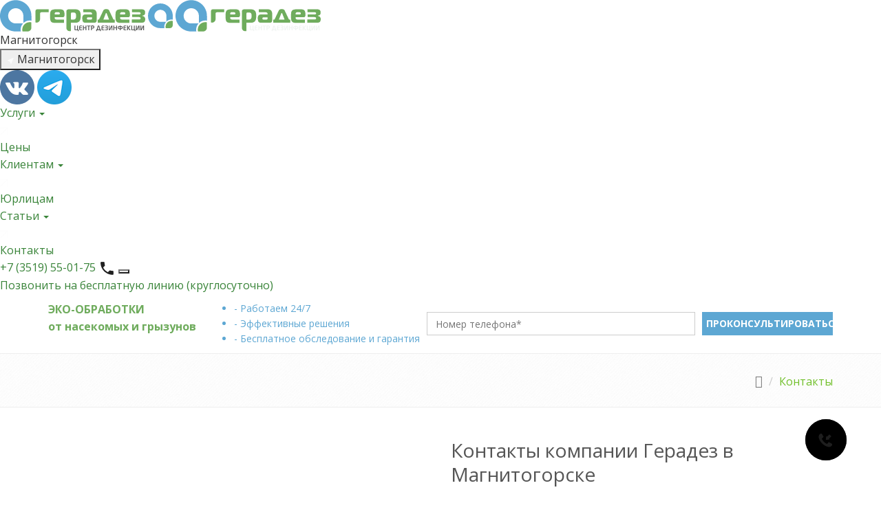

--- FILE ---
content_type: text/html; charset=utf-8
request_url: https://magnitogorsk.geradez.ru/contact/22
body_size: 16293
content:

<!DOCTYPE html>
<!--[if IE 8]> <html lang="ru" class="ie8"> <![endif]-->
<!--[if IE 9]> <html lang="ru" class="ie9"> <![endif]-->
<!--[if !IE]><!-->
<html lang="ru">
<!--<![endif]-->
<head>
    <meta charset="utf-8">
    <meta name="viewport" content="width=device-width, initial-scale=1.0">
    

    <title>Контакты компании Герадез в Магнитогорске – услуги дезинсекции и дератизации</title>
    <meta name="description" content="Контакты компании Герадез в Магнитогорске – уничтожение насекомых и грызунов с гарантией" />

    <link rel="shortcut icon" href="favicon.ico">
    <link href="/content/themes/themes1/style/all.min.gzip.css" rel="stylesheet" />
    <link href="/Content/new.css?v=4" rel="stylesheet" />
    <link href="/Content/main.css?v=15" rel="stylesheet" />
    <link rel="preconnect" href="https://fonts.googleapis.com">
    <link rel="preconnect" href="https://fonts.gstatic.com" crossorigin>
    <link href="https://fonts.googleapis.com/css2?family=Open+Sans:wght@400;700&display=swap" rel="stylesheet">
    <link href="https://fonts.googleapis.com/css2?family=Inter:ital,opsz,wght@0,14..32,100..900;1,14..32,100..900&display=swap" rel="stylesheet">
    
    <script>
        var callToAction3WidgetId = 0;
        var feedbackWidgetId = 0;
        var mapContactsFeedbackWidgetId = 0;

        //function onloadFunction() {
        //    if (!window.smartCaptcha) {
        //        return;
        //    }

        //    if ($('#call-to-action3-captcha').length > 0) {
        //        callToAction3WidgetId = window.smartCaptcha.render('call-to-action3-captcha', {
        //            sitekey: 'ysc1_0ySJ6Qu3U6f6WrCEqG1UgVz6JRiKAUXwksPm89QCa70186de',
        //            invisible: true,
        //            hideShield: true,
        //            callback: submitCallToAction3,
        //        });
        //    }

        //    if ($('#feedback-captcha').length > 0) {
        //        feedbackWidgetId = window.smartCaptcha.render('feedback-captcha', {
        //            sitekey: 'ysc1_0ySJ6Qu3U6f6WrCEqG1UgVz6JRiKAUXwksPm89QCa70186de',
        //            invisible: true,
        //            hideShield: true,
        //            callback: submitFeedbackInlineForm,
        //        });
        //    }

        //    if ($('#contacts-captcha').length > 0) {
        //        contactsFeedbackWidgetId = window.smartCaptcha.render('contacts-captcha', {
        //            sitekey: 'ysc1_0ySJ6Qu3U6f6WrCEqG1UgVz6JRiKAUXwksPm89QCa70186de',
        //            invisible: true,
        //            hideShield: true,
        //            callback: submitContactsFeedbackForm,
        //        });
        //    }

        //    if ($('#map-contacts-captcha').length > 0) {
        //        mapContactsFeedbackWidgetId = window.smartCaptcha.render('map-contacts-captcha', {
        //            sitekey: 'ysc1_0ySJ6Qu3U6f6WrCEqG1UgVz6JRiKAUXwksPm89QCa70186de',
        //            invisible: true,
        //            hideShield: true,
        //            callback: submitMapContactsFeedbackForm,
        //        });
        //    }
        //}
    </script>
    
    <!-- Google Tag Manager -->
    <script>
        (function (w, d, s, l, i) {
            w[l] = w[l] || []; w[l].push({
                'gtm.start':
                    new Date().getTime(), event: 'gtm.js'
            }); var f = d.getElementsByTagName(s)[0],
                j = d.createElement(s), dl = l != 'dataLayer' ? '&l=' + l : ''; j.async = true; j.src =
                    'https://www.googletagmanager.com/gtm.js?id=' + i + dl; f.parentNode.insertBefore(j, f);
        })(window, document, 'script', 'dataLayer', 'GTM-WXVJ7Z6');</script>
    <!-- End Google Tag Manager -->
    <!---Добавление источника -->
    <script type="text/javascript">
        function wpguruLink() {
            var istS = 'Источник:'; // Слово должно находится в кавычках!
            var copyR = '© Центр дезинфекции «ГЕРАДЕЗ»'; // Слово должно находится в кавычках!
            var body_element = document.getElementsByTagName('body')[0];
            var choose = window.getSelection();
            var myLink = document.location.href;
            var authorLink = "<br /><br />" + istS + ' ' + "<a href='" + myLink + "'>" + myLink + "</a><br />" + copyR;
            var copytext = choose + authorLink;
            var addDiv = document.createElement('div');
            addDiv.style.position = 'absolute';
            addDiv.style.left = '-99999px';
            body_element.appendChild(addDiv);
            addDiv.innerHTML = copytext;
            choose.selectAllChildren(addDiv);
            window.setTimeout(function () {
                body_element.removeChild(addDiv);
            }, 0);
        }
        document.oncopy = wpguruLink;
    </script>
    <!---End Добавление источника -->
    <script type="text/javascript" async src="https://app.uiscom.ru/static/cs.min.js?k=PNogeidldeu_3WV7U7X37txRDrPZqFev"></script>
</head>
<body>
    <div class="header">
        <div class="header_content content_width">
            <div class="header_left_block">
                <a class="header_left_block_logo" href="/">
                    <img class="logo" src="/Content/images/logo.svg" />
                    <img class="mobile_logo" src="/Content/images/logo_responsive.svg" />
                    <img class="inverted_logo" src="/Content/images/logo-footer.svg" />
                </a>
                <div class="select_city_block">
                    <div class="selected_city triangle_expand_sign" onclick="ModCityDialog('/page/getcitys')">
                        <div class="selected_city_name">Магнитогорск</div>
                    </div>
                </div>
            </div>
            <div class="header_center_block" itemscope itemtype="http://schema.org/SiteNavigationElement">
                <div class="header_center_top_menu_block">
                    <button type="button" class="mobile_select_city" onclick="ModCityDialog('/page/getcitys')"><img src="/Content/images/main/nav_icon.png" /><span>Магнитогорск</span></button>
                    <div class="header_menu_social">
                        <div class="header_submenu_social_block">
                            
                            <a class="header_social vk" href="https://vk.com/geradez" target="_blank">
                                <img src="/Content/images/main/vkontakte.png" />
                            </a>
                            <a class="header_social telegram" href="https://t.me/geradez_tg" target="_blank">
                                <img src="/Content/images/main/tg_logo.png" />
                            </a>
                            
                        </div>
                    </div>
                </div>
                


    <div class="header_menu_item " data-id="6141">
        <a href="https://geradez.ru/nashi-uslugi-ru" itemprop="url" onclick="showSubmenu(this, event)">
            <span class="header_menu_item_name" itemprop="name">Услуги</span>
                <span class="caret"></span>
                <div class="header_menu_item_arrow">
                    <img src="/Content/images/main/about_white_arrow.png" />
                </div>
        </a>
    <div class="header_submenu" style="display:none">
        <div class="header_submenu_content content_width">
            <div class="header_submenu_social_block">
                <a class="header_social vk" href="https://vk.com/geradez" target="_blank">
                    <img src="/Content/images/main/vkontakte.png" />
                </a>
                <a class="header_social telegram" href="https://t.me/geradez_tg" target="_blank">
                    <img src="/Content/images/main/tg_logo.png" />
                </a>
            </div>
            <button class="header_submenu_close_button" type="button" onclick="closeSubmenu(this)"></button>
            <a class="header_submenu_parent" href="https://geradez.ru/nashi-uslugi-ru">Услуги</a>
            <div class="header_submenu_item_list">
                    <div class="header_submenu_item ">
                        <a href="https://geradez.ru/obsledovanie-ru" itemprop="url">
                            <span itemprop="name">Обследование</span>
                        </a>
                    </div>
                    <div class="header_submenu_item ">
                        <a href="https://geradez.ru/termoobrabotka-ru" itemprop="url">
                            <span itemprop="name">Парообработка</span>
                        </a>
                    </div>
                    <div class="header_submenu_item ">
                        <a href="https://geradez.ru/dustirovanie" itemprop="url">
                            <span itemprop="name">Дустирование</span>
                        </a>
                    </div>
                    <div class="header_submenu_item ">
                        <a href="https://geradez.ru/gelevaya-obrabotka" itemprop="url">
                            <span itemprop="name">Гелевая обработка</span>
                        </a>
                    </div>
                    <div class="header_submenu_item ">
                        <a href="/specialisty-geradez-v-magnitogorske-zhizn-bez-tarakanov-ru" itemprop="url">
                            <span itemprop="name">Уничтожение тараканов</span>
                        </a>
                    </div>
                    <div class="header_submenu_item ">
                        <a href="/unichtozhenie-nasekomyx-v-magnitogorske-chistaya-kvartira-s-geradez-ru" itemprop="url">
                            <span itemprop="name">Уничтожение насекомых</span>
                        </a>
                    </div>
                    <div class="header_submenu_item ">
                        <a href="/kachestvennaya-dezinsekciya-s-geradez-v-magnitogorske-ru" itemprop="url">
                            <span itemprop="name">Дезинсекция помещений</span>
                        </a>
                    </div>
                    <div class="header_submenu_item ">
                        <a href="/pomeshheniya-magnitogorska-bez-krys-i-myshej-deratizaciya-ot-centra-geradez-ru" itemprop="url">
                            <span itemprop="name">Дератизация помещений</span>
                        </a>
                    </div>
                    <div class="header_submenu_item ">
                        <a href="/dezinsekciya-i-deratizaciya-v-gorode-magnitogorsk-ru" itemprop="url">
                            <span itemprop="name">Дезинсекция и дератизация</span>
                        </a>
                    </div>
                    <div class="header_submenu_item ">
                        <a href="/akaricidnaya-obrabotka-territorii-v-gorode-magnitogorsk-ru" itemprop="url">
                            <span itemprop="name">Акарицидная обработка</span>
                        </a>
                    </div>
                    <div class="header_submenu_item ">
                        <a href="https://geradez.ru/dezinfektsiya-avtotransporta" itemprop="url">
                            <span itemprop="name">Дезинфекция автотранспорта</span>
                        </a>
                    </div>
                    <div class="header_submenu_item ">
                        <a href="https://geradez.ru/obrabotka-ot-pleseni" itemprop="url">
                            <span itemprop="name">Обработка от плесени</span>
                        </a>
                    </div>
                    <div class="header_submenu_item ">
                        <a href="https://geradez.ru/gerbitsidnaya-obrabotka" itemprop="url">
                            <span itemprop="name">Гербицидная обработка</span>
                        </a>
                    </div>
                    <div class="header_submenu_item ">
                        <a href="https://geradez.ru/dezodoratsiya-pomeshcheniya-v-moskve" itemprop="url">
                            <span itemprop="name">Дезодорация помещения</span>
                        </a>
                    </div>
                    <div class="header_submenu_item ">
                        <a href="https://geradez.ru/ochistka-ventilyatsii" itemprop="url">
                            <span itemprop="name">Дезинфекция вентиляции</span>
                        </a>
                    </div>
                    <div class="header_submenu_item ">
                        <a href="https://geradez.ru/kollektivnaya-obrabotka-ru" itemprop="url">
                            <span itemprop="name">Коллективная обработка</span>
                        </a>
                    </div>
                    <div class="header_submenu_item ">
                        <a href="https://geradez.ru/dezinfekciya-ot-koronavirusa-ru" itemprop="url">
                            <span itemprop="name">Антиковидная обработка</span>
                        </a>
                    </div>
                    <div class="header_submenu_item ">
                        <a href="https://geradez.ru/sredstva-ot-klopov-i-tarakanov-ru" itemprop="url">
                            <span itemprop="name">Средства от насекомых</span>
                        </a>
                    </div>
            </div>
        </div>
    </div>
    </div>
    <div class="header_menu_item " data-id="7793">
        <a href="/ceny-na-dezinfekciyu-v-magnitogorske-ru" itemprop="url" onclick="showSubmenu(this, event)">
            <span class="header_menu_item_name" itemprop="name">Цены</span>
        </a>
    </div>
    <div class="header_menu_item " data-id="6140">
        <a href="https://geradez.ru/dlya-klientov-ru" itemprop="url" onclick="showSubmenu(this, event)">
            <span class="header_menu_item_name" itemprop="name">Клиентам</span>
                <span class="caret"></span>
                <div class="header_menu_item_arrow">
                    <img src="/Content/images/main/about_white_arrow.png" />
                </div>
        </a>
    <div class="header_submenu" style="display:none">
        <div class="header_submenu_content content_width">
            <div class="header_submenu_social_block">
                <a class="header_social vk" href="https://vk.com/geradez" target="_blank">
                    <img src="/Content/images/main/vkontakte.png" />
                </a>
                <a class="header_social telegram" href="https://t.me/geradez_tg" target="_blank">
                    <img src="/Content/images/main/tg_logo.png" />
                </a>
            </div>
            <button class="header_submenu_close_button" type="button" onclick="closeSubmenu(this)"></button>
            <a class="header_submenu_parent" href="https://geradez.ru/dlya-klientov-ru">Клиентам</a>
            <div class="header_submenu_item_list">
                    <div class="header_submenu_item ">
                        <a href="https://geradez.ru/otdel-kachestva" itemprop="url">
                            <span itemprop="name">Служба поддержки</span>
                        </a>
                    </div>
                    <div class="header_submenu_item ">
                        <a href="https://geradez.ru/kak-podgotovit-kvartiru-pered-obrabotkoj-ot-nasekomyx-ru" itemprop="url">
                            <span itemprop="name">Подготовка квартиры к дезинсекции</span>
                        </a>
                    </div>
                    <div class="header_submenu_item ">
                        <a href="https://geradez.ru/vyzvat-dezinfektora-na-dom-klopy" itemprop="url">
                            <span itemprop="name">Как вызвать дезинфектора на дом</span>
                        </a>
                    </div>
                    <div class="header_submenu_item ">
                        <a href="https://geradez.ru/stoimost-deratizacii-ru" itemprop="url">
                            <span itemprop="name">Стоимость дератизации</span>
                        </a>
                    </div>
                    <div class="header_submenu_item ">
                        <a href="https://geradez.ru/garantiya-ru" itemprop="url">
                            <span itemprop="name">Гарантия</span>
                        </a>
                    </div>
                    <div class="header_submenu_item ">
                        <a href="https://geradez.ru/licenziya-ru" itemprop="url">
                            <span itemprop="name">Лицензия</span>
                        </a>
                    </div>
                    <div class="header_submenu_item ">
                        <a href="https://geradez.ru/sro" itemprop="url">
                            <span itemprop="name">Членство в СРО</span>
                        </a>
                    </div>
                    <div class="header_submenu_item ">
                        <a href="https://geradez.ru/certificate-ru" itemprop="url">
                            <span itemprop="name">Сертификаты</span>
                        </a>
                    </div>
                    <div class="header_submenu_item ">
                        <a href="https://geradez.ru/oborudovanie-ru" itemprop="url">
                            <span itemprop="name">Парк оборудования</span>
                        </a>
                    </div>
                    <div class="header_submenu_item ">
                        <a href="https://geradez.ru/nashi-raboty-ru" itemprop="url">
                            <span itemprop="name">Примеры работ</span>
                        </a>
                    </div>
                    <div class="header_submenu_item ">
                        <a href="https://geradez.ru/poleznaya-informaciya-ru" itemprop="url">
                            <span itemprop="name">Полезная информация</span>
                        </a>
                    </div>
                    <div class="header_submenu_item ">
                        <a href="https://geradez.ru/o-moshennichestve" itemprop="url">
                            <span itemprop="name">Борьба с мошенничеством</span>
                        </a>
                    </div>
                    <div class="header_submenu_item ">
                        <a href="https://geradez.ru/o-protivodeystvii-spam-zvonkam" itemprop="url">
                            <span itemprop="name">О противодействии спам-звонкам</span>
                        </a>
                    </div>
            </div>
        </div>
    </div>
    </div>
    <div class="header_menu_item " data-id="6680">
        <a href="https://geradez.ru/dezinsekciya-praysy-ceny-ru" itemprop="url" onclick="showSubmenu(this, event)">
            <span class="header_menu_item_name" itemprop="name">Юрлицам</span>
        </a>
    </div>
    <div class="header_menu_item " data-id="4917">
        <a href="https://geradez.ru/nasekomye-ru" itemprop="url" onclick="showSubmenu(this, event)">
            <span class="header_menu_item_name" itemprop="name">Статьи</span>
                <span class="caret"></span>
                <div class="header_menu_item_arrow">
                    <img src="/Content/images/main/about_white_arrow.png" />
                </div>
        </a>
    <div class="header_submenu" style="display:none">
        <div class="header_submenu_content content_width">
            <div class="header_submenu_social_block">
                <a class="header_social vk" href="https://vk.com/geradez" target="_blank">
                    <img src="/Content/images/main/vkontakte.png" />
                </a>
                <a class="header_social telegram" href="https://t.me/geradez_tg" target="_blank">
                    <img src="/Content/images/main/tg_logo.png" />
                </a>
            </div>
            <button class="header_submenu_close_button" type="button" onclick="closeSubmenu(this)"></button>
            <a class="header_submenu_parent" href="https://geradez.ru/nasekomye-ru">Статьи</a>
            <div class="header_submenu_item_list">
                    <div class="header_submenu_item ">
                        <a href="https://geradez.ru/tarakany-ru" itemprop="url">
                            <span itemprop="name">Тараканы</span>
                        </a>
                    </div>
                    <div class="header_submenu_item ">
                        <a href="https://klopy.geradez.ru/klopy" itemprop="url">
                            <span itemprop="name">Клопы</span>
                        </a>
                    </div>
                    <div class="header_submenu_item ">
                        <a href="https://geradez.ru/blohy-ru" itemprop="url">
                            <span itemprop="name">Блохи</span>
                        </a>
                    </div>
                    <div class="header_submenu_item ">
                        <a href="https://geradez.ru/muravy-ru" itemprop="url">
                            <span itemprop="name">Муравьи</span>
                        </a>
                    </div>
                    <div class="header_submenu_item ">
                        <a href="https://geradez.ru/muxy-ru" itemprop="url">
                            <span itemprop="name">Мухи</span>
                        </a>
                    </div>
                    <div class="header_submenu_item ">
                        <a href="https://geradez.ru/gnus-ru" itemprop="url">
                            <span itemprop="name">Комары</span>
                        </a>
                    </div>
                    <div class="header_submenu_item ">
                        <a href="https://geradez.ru/mol-ru" itemprop="url">
                            <span itemprop="name">Моли</span>
                        </a>
                    </div>
                    <div class="header_submenu_item ">
                        <a href="https://geradez.ru/zhuki-vrediteli-ru" itemprop="url">
                            <span itemprop="name">Жуки</span>
                        </a>
                    </div>
                    <div class="header_submenu_item ">
                        <a href="https://geradez.ru/o-kleshhah-ru" itemprop="url">
                            <span itemprop="name">Клещи</span>
                        </a>
                    </div>
                    <div class="header_submenu_item ">
                        <a href="https://geradez.ru/grizuni-ru" itemprop="url">
                            <span itemprop="name">Грызуны</span>
                        </a>
                    </div>
                    <div class="header_submenu_item ">
                        <a href="https://geradez.ru/drugoye" itemprop="url">
                            <span itemprop="name">Другое</span>
                        </a>
                    </div>
            </div>
        </div>
    </div>
    </div>
    <div class="header_menu_item             active
" data-id="2484">
        <a href="/contact/22" itemprop="url" onclick="showSubmenu(this, event)">
            <span class="header_menu_item_name" itemprop="name">Контакты</span>
        </a>
    </div>



            </div>
            <div class="header_right_block">
                <a class="header_phone_button" href="tel:+7(3519)55-01-75">
                    <span class="header_phone_number">+7 (3519) 55-01-75</span>
                    <img class="header_phone_button_icon" src="/Content/images/main/phone.png" />
                </a>
                <button class="header_menu_button" type="button" onclick="toggleMenu()"></button>
            </div>
        </div>
    </div>
    <div class="header_store_link_block">
        <a href="tel:88003335042" class="header_store_link">Позвонить на бесплатную линию (круглосуточно)</a>
    </div>
    <div class="body">
        
        
<div class="article_contact_wrapper">
    <div class="container article_contact_block">
        <div class="article_contact_block_right_caption">
            <div style="">ЭКО-ОБРАБОТКИ</div>
            <div>от насекомых и грызунов</div>
        </div>
        <ul class="article_contact_block_features_list">
            <li>- Работаем 24/7</li>
            <li>- Эффективные решения</li>
            <li>- Бесплатное обследование и гарантия</li>
        </ul>
        <div class="article_contact_block_phone">
            
        </div>
        <form class="article_contact_block_form" onsubmit="submitCallToAction3(event)">
            <input name="__RequestVerificationToken" type="hidden" value="Fauj9foA_QQuuVEiJzzYovFaz-6IZU2wwZUe0wtCO1Kzo4JNehiGvZGHS8eugz-XDz-l5rh9GSjtxk5zLUcw4FVFbeM1" />
            <div class="article_contact_block_inputs">
                <input type="text" inputmode="numeric" name="Phone" placeholder="Номер телефона*" onchange="checkAlert(this)" />
            </div>
            <button>Проконсультироваться</button>
            <div id="call-to-action3-captcha"></div>
        </form>
    </div>
</div>
<script>
    //function handleCallToAction3(event) {
    //    event.preventDefault();
    //    if (!window.smartCaptcha) {
    //        return;
    //    }
    //    window.smartCaptcha.execute(callToAction3WidgetId);
    //}

    function submitCallToAction3() {
        event.preventDefault();

        var $form = $('.article_contact_block_form');
        var phone = $form.find('input[name=Phone]').val();
        var token = $form.find('input[name=__RequestVerificationToken]').val();

        if (phone == '') {
            $form.find('input[name=Phone]').addClass('alert_input');
        }

        if (phone != '') {
            $form.find('button').append('<div class="article_contact_block_spinner"></div>');

            $.ajax({
                url: '/page/calltoaction3',
                data: $form.serialize(),
                type: 'POST',
                success: function (data) {
                    $('.article_contact_block_spinner').remove();

                    if (data.success) {
                        //Comagic.addOfflineRequest({
                        //    phone: phone
                        //});

                        $form.find('input[name=Phone]').val('');

                        var message = "Спасибо за ваше обращение! Мы позвоним вам с номера +7 (495) 777-55-17. Запомните его или сохраните в контакты, чтобы мы могли до вас дозвониться!";
                        yaCounter20987092.reachGoal('forma-zakaza');
                        ga('send', 'event', 'submit', 'callback');
                    }

                    $('body').append('<div class="submit_message_modal error">' + data.message + '<button class="submit_message_modal_close" type="button" onclick="closeSubmitMessageModal(this)"><i class="fa fa-close"></i></button></div>')
                }
            });
        }
    }

    function checkAlert(sender) {
        var value = $(sender).val();

        if (value != '') {
            $(sender).removeClass('alert_input');
        }
    }

    function closeSubmitMessageModal(sender) {
        $('.submit_message_modal').remove();
    }
</script>



<div class="breadcrumbs">
    <div class="container">
        
        <ul class="pull-right breadcrumb" itemscope itemtype="https://schema.org/BreadcrumbList">
                            <li itemprop="itemListElement" itemscope itemtype="https://schema.org/ListItem"><a itemprop="item" href="/"><span itemprop="name" content="Главная"><span class="fa fa-home" style="font-size:18px;"></span></span></a><meta itemprop="position" content="1" /></li>
                <li class="active" itemprop="itemListElement" itemscope itemtype="https://schema.org/ListItem"><span itemprop="name">Контакты</span><meta itemprop="position" content="2" /></li>

        </ul>
    </div>
</div>
<div id="breadcrumbs" class="clearfix"></div>



<div class="container content">
            <div itemscope itemtype="http://schema.org/Organization">
                    <div class="row margin-bottom-60">
        <div class="col-md-6 col-sm-6">
            <div id="map_14" class="height-450">
            </div>
        </div>
        <div class="col-md-6 col-sm-6">
            <h1 itemprop="name">Контакты компании Герадез в Магнитогорске</h1>
                <ul class="list-unstyled who">
            <li><a href="tel:+73519550175"><i class="fa fa-phone"></i><span itemprop="telephone">+7 (3519) 55-01-75</span>&nbsp; (круглосуточно)</a></li>
        <li><a href="mailto:magnitogorsk@geradez.ru"><i class="fa fa-envelope"></i><span itemprop="email">magnitogorsk@geradez.ru</span>  </a></li>
        <li><i></i>Прием заявок – круглосуточно, выезд дезинфектора – с 9.00 до 21.00 </li>
        <li><a href="mailto:okk@geradez.ru"><i class="fa fa-envelope"></i><span itemprop="email">okk@geradez.ru</span> — для связи с отделом контроля качества </a></li>
                </ul>
                        <hr>
            

    <a id="El-Text3571" class="link-B"></a>
<h2>Отдел по работе с юридическими лицами</h2>    
    <a id="El-Text22172" class="link-B"></a>
<a href="tel:+73519550175,700"><i class="fa fa-phone"></i><span itemprop="faxNumber"></span>+7 (3519) 55-01-75, доб. 700</a><br>

<i class="fa fa-envelope"></i> Написать в чат: <a href="https://t.me/dez2bus">Telegram</a>, <a href="https://wa.me/79509812898">WhatsApp</a><br>

<a href="mailto:w84957775517@yandex.ru"><i class="fa fa-envelope fd-Address"><span itemprop="email"></span></i> w84957775517@yandex.ru</a>
<hr>    
    <a id="El-Text31019" class="link-B"></a>
<h2>Реквизиты компании</h2>
<p><strong>Наименование:</strong> ООО «Центр профессиональной дезинфекции»</p>
<p><strong>ИНН:</strong> 7743863218</p>
<p><strong>КПП:</strong> 772401001</p>
<p><strong>ОГРН:</strong> 1127746713016</p>
<p><strong>Расч. счёт:</strong> 40702810402270004905 в АО «АЛЬФА-БАНК» г. Москва</p>
<p><strong>Корр. счёт:</strong> 30101810200000000593</p>
<p><strong>БИК:</strong> 044525593</p>
<p><strong>Юридический адрес:</strong> 115404, г. Москва, ул. 1-ая Стекольная, д. 7, корп.13, этаж 1, пом. III, комн. 6.</p>
<hr>    



        </div>
        <div style="clear:both"></div>
        <div class="container feedback_container" style="margin-top:40px;">
            <h2>Обратная связь</h2>
            <form class="feedback_form" id="feedbackContactsForm" action="/page/submitfeedbackform" onsubmit="submitContactsFeedbackForm(event)">
                <input name="__RequestVerificationToken" type="hidden" value="xBJ_youXzpZ4eT1a3zIcinjnuZ2soZOpNSGAg6p0fY7rysy3GsXakQJ3x3NwyMhQI05QV7a-wB2n3y-CHyfBfssFgxY1" />
                <div class="feedback_form_left_block">
                    <div class="form_line">
                        <label class="phone_label">Телефон*<span class="phone_label_error">Это поле обязательное</span></label>
                        <input type="text" name="Phone" />
                    </div>
                </div>
                <div style="width:100%">
                    <button class="feedback_submit_button" type="submit">Отправить</button>
                    <span class="feedback_success">Спасибо за обращение! Мы позвоним вам с номера +7 (495) 777-55-17. Запомните его или сохраните в контакты, чтобы мы могли до вас дозвониться!</span>
                    <span class="feedback_error"></span>
                </div>
                <div id="contacts-captcha"></div>
            </form>
        </div>
    </div>

            </div>

</div>

<div class=" bg-color-light ">
    <div class="container ">
        <div class=" margin-bottom-25 ">     </div>
            
            <div class="row margin-bottom-60">
    <div class="col-md-2 col-xs-6">
        <ul class="list-unstyled checked-li">
                <li>
                    <a href="https://astrahan.geradez.ru/contact/59"><i class="fa fa-map-marker"></i> Астрахань</a>
                </li>
                <li>
                    <a href="https://achinsk.geradez.ru/contact/116"><i class="fa fa-map-marker"></i> Ачинск</a>
                </li>
                <li>
                    <a href="https://belgorod.geradez.ru/contact/8"><i class="fa fa-map-marker"></i> Белгород</a>
                </li>
                <li>
                    <a href="https://blagoveshhensk.geradez.ru/contact/63"><i class="fa fa-map-marker"></i> Благовещенск</a>
                </li>
                <li>
                    <a href="https://bryansk.geradez.ru/contact/46"><i class="fa fa-map-marker"></i> Брянск</a>
                </li>
                <li>
                    <a href="https://vladimir.geradez.ru/contact/10"><i class="fa fa-map-marker"></i> Владимир</a>
                </li>
                <li>
                    <a href="https://volgograd.geradez.ru/contact/11"><i class="fa fa-map-marker"></i> Волгоград</a>
                </li>
                <li>
                    <a href="https://vologda.geradez.ru/contact/60"><i class="fa fa-map-marker"></i> Вологда</a>
                </li>
                <li>
                    <a href="https://voronezh.geradez.ru/contact/12"><i class="fa fa-map-marker"></i> Воронеж</a>
                </li>
                <li>
                    <a href="https://yekaterinburg.geradez.ru/contact/13"><i class="fa fa-map-marker"></i> Екатеринбург</a>
                </li>
                <li>
                    <a href="https://zheleznogorsk.geradez.ru/contact/155"><i class="fa fa-map-marker"></i> Железногорск</a>
                </li>

        </ul>
    </div>
    <div class="col-md-2 col-xs-6">
        <ul class="list-unstyled checked-li">
                <li>
                    <a href="https://ivanovo.geradez.ru/contact/14"><i class="fa fa-map-marker"></i> Иваново</a>
                </li>
                <li>
                    <a href="https://izhevsk.geradez.ru/contact/72"><i class="fa fa-map-marker"></i> Ижевск</a>
                </li>
                <li>
                    <a href="https://irkutsk.geradez.ru/contact/71"><i class="fa fa-map-marker"></i> Иркутск</a>
                </li>
                <li>
                    <a href="https://kazan.geradez.ru/contact/15"><i class="fa fa-map-marker"></i> Казань</a>
                </li>
                <li>
                    <a href="https://kaluga.geradez.ru/contact/16"><i class="fa fa-map-marker"></i> Калуга</a>
                </li>
                <li>
                    <a href="https://kansk.geradez.ru/contact/151"><i class="fa fa-map-marker"></i> Канск</a>
                </li>
                <li>
                    <a href="https://kemerovo.geradez.ru/contact/17"><i class="fa fa-map-marker"></i> Кемерово</a>
                </li>
                <li>
                    <a href="https://kirov.geradez.ru/contact/106"><i class="fa fa-map-marker"></i> Киров</a>
                </li>
                <li>
                    <a href="https://krasnodar.geradez.ru/contact/58"><i class="fa fa-map-marker"></i> Краснодар</a>
                </li>
                <li>
                    <a href="https://kras.geradez.ru/contact/9"><i class="fa fa-map-marker"></i> Красноярск</a>
                </li>
                <li>
                    <a href="https://kursk.geradez.ru/contact/20"><i class="fa fa-map-marker"></i> Курск</a>
                </li>

        </ul>
    </div>
    <div class="col-md-2 col-xs-6">
        <ul class="list-unstyled checked-li">
                <li>
                    <a href="https://lipeck.geradez.ru/contact/21"><i class="fa fa-map-marker"></i> Липецк</a>
                </li>
                <li>
                    <a href="https://magnitogorsk.geradez.ru/contact/22"><i class="fa fa-map-marker"></i> Магнитогорск</a>
                </li>
                <li>
                    <a href="https://geradez.ru/contact/19"><i class="fa fa-map-marker"></i> Москва</a>
                </li>
                <li>
                    <a href="https://chelny.geradez.ru/contact/25"><i class="fa fa-map-marker"></i> Набережные Челны</a>
                </li>
                <li>
                    <a href="https://nazarovo.geradez.ru/contact/148"><i class="fa fa-map-marker"></i> Назарово</a>
                </li>
                <li>
                    <a href="https://nnov.geradez.ru/contact/26"><i class="fa fa-map-marker"></i> Нижний Новгород</a>
                </li>
                <li>
                    <a href="https://nk.geradez.ru/contact/49"><i class="fa fa-map-marker"></i> Новокузнецк</a>
                </li>
                <li>
                    <a href="https://novorossiysk.geradez.ru/contact/75"><i class="fa fa-map-marker"></i> Новороссийск</a>
                </li>
                <li>
                    <a href="https://nsk.geradez.ru/contact/27"><i class="fa fa-map-marker"></i> Новосибирск</a>
                </li>
                <li>
                    <a href="https://norilsk.geradez.ru/contact/149"><i class="fa fa-map-marker"></i> Норильск</a>
                </li>
                <li>
                    <a href="https://omsk.geradez.ru/contact/111"><i class="fa fa-map-marker"></i> Омск</a>
                </li>

        </ul>
    </div>
    <div class="col-md-2 col-xs-6">
        <ul class="list-unstyled checked-li">
                <li>
                    <a href="https://orel.geradez.ru/contact/28"><i class="fa fa-map-marker"></i> Орел</a>
                </li>
                <li>
                    <a href="https://orenburg.geradez.ru/contact/70"><i class="fa fa-map-marker"></i> Оренбург</a>
                </li>
                <li>
                    <a href="https://penza.geradez.ru/contact/29"><i class="fa fa-map-marker"></i> Пенза</a>
                </li>
                <li>
                    <a href="https://perm.geradez.ru/contact/30"><i class="fa fa-map-marker"></i> Пермь</a>
                </li>
                <li>
                    <a href="https://rostov.geradez.ru/contact/42"><i class="fa fa-map-marker"></i> Ростов-на-Дону</a>
                </li>
                <li>
                    <a href="https://rzn.geradez.ru/contact/45"><i class="fa fa-map-marker"></i> Рязань</a>
                </li>
                <li>
                    <a href="https://samara.geradez.ru/contact/31"><i class="fa fa-map-marker"></i> Самара</a>
                </li>
                <li>
                    <a href="https://spb.geradez.ru/contact/32"><i class="fa fa-map-marker"></i> Санкт-Петербург</a>
                </li>
                <li>
                    <a href="https://saransk.geradez.ru/contact/56"><i class="fa fa-map-marker"></i> Саранск</a>
                </li>
                <li>
                    <a href="https://saratov.geradez.ru/contact/33"><i class="fa fa-map-marker"></i> Саратов</a>
                </li>
                <li>
                    <a href="https://smolensk.geradez.ru/contact/34"><i class="fa fa-map-marker"></i> Смоленск</a>
                </li>

        </ul>
    </div>
    <div class="col-md-2 col-xs-6">
        <ul class="list-unstyled checked-li">
                <li>
                    <a href="https://sochi.geradez.ru/contact/76"><i class="fa fa-map-marker"></i> Сочи</a>
                </li>
                <li>
                    <a href="https://stavropol.geradez.ru/contact/35"><i class="fa fa-map-marker"></i> Ставрополь</a>
                </li>
                <li>
                    <a href="https://sterlitamak.geradez.ru/contact/36"><i class="fa fa-map-marker"></i> Стерлитамак</a>
                </li>
                <li>
                    <a href="https://surgut.geradez.ru/contact/115"><i class="fa fa-map-marker"></i> Сургут</a>
                </li>
                <li>
                    <a href="https://tambov.geradez.ru/contact/67"><i class="fa fa-map-marker"></i> Тамбов</a>
                </li>
                <li>
                    <a href="https://tver.geradez.ru/contact/74"><i class="fa fa-map-marker"></i> Тверь</a>
                </li>
                <li>
                    <a href="https://tolyatti.geradez.ru/contact/77"><i class="fa fa-map-marker"></i> Тольятти</a>
                </li>
                <li>
                    <a href="https://tomsk.geradez.ru/contact/112"><i class="fa fa-map-marker"></i> Томск</a>
                </li>
                <li>
                    <a href="https://tula.geradez.ru/contact/48"><i class="fa fa-map-marker"></i> Тула</a>
                </li>
                <li>
                    <a href="https://tyumen.geradez.ru/contact/73"><i class="fa fa-map-marker"></i> Тюмень</a>
                </li>
                <li>
                    <a href="https://ulan.geradez.ru/contact/66"><i class="fa fa-map-marker"></i> Улан-Удэ</a>
                </li>

        </ul>
    </div>
    <div class="col-md-2 col-xs-6">
        <ul class="list-unstyled checked-li">
                <li>
                    <a href="https://uln.geradez.ru/contact/37"><i class="fa fa-map-marker"></i> Ульяновск</a>
                </li>
                <li>
                    <a href="https://ufa.geradez.ru/contact/38"><i class="fa fa-map-marker"></i> Уфа</a>
                </li>
                <li>
                    <a href="https://cheboksary.geradez.ru/contact/39"><i class="fa fa-map-marker"></i> Чебоксары</a>
                </li>
                <li>
                    <a href="https://chel.geradez.ru/contact/40"><i class="fa fa-map-marker"></i> Челябинск</a>
                </li>
                <li>
                    <a href="https://cherepovets.geradez.ru/contact/62"><i class="fa fa-map-marker"></i> Череповец</a>
                </li>
                <li>
                    <a href="https://sharypovo.geradez.ru/contact/150"><i class="fa fa-map-marker"></i> Шарыпово</a>
                </li>
                <li>
                    <a href="https://yurga.geradez.ru/contact/153"><i class="fa fa-map-marker"></i> Юрга</a>
                </li>
                <li>
                    <a href="https://yaroslavl.geradez.ru/contact/41"><i class="fa fa-map-marker"></i> Ярославль</a>
                </li>

        </ul>
    </div>

            </div>
        </div>
</div>








    </div>
    <footer class="footer content_width body">
        <div class="footer_links_block">
            <a class="footer_logo" href="/">
                <img src="/Content/images/logo-footer.svg" />
            </a>
            <div class="footer_social_block">
                <a class="footer_social vk" href="https://vk.com/geradez" target="_blank">
                    <img src="/Content/images/main/vkontakte.png" />
                </a>
                <a class="footer_social telegram" href="https://t.me/geradez_tg" target="_blank">
                    <img src="/Content/images/main/tg_logo.png" />
                </a>
            </div>
            <div class="footer_copyright">
                2026 &copy; Федеральный центр дезинфекции &#171;Герадез&#187;
            </div>
            <div class="footer_policy">
                <a href="https://geradez.ru/files/db_vsmenq62jdpd9gqjr6m9/Privacy-Policy-Geradez.pdf">Политика конфиденциальности</a>
            </div>
        </div>
        <div class="footer_menu_block">
            
    <nav class="footer_menu" itemscope itemtype="http://schema.org/SiteNavigationElement">
                <div class="footer_menu_item">
                    <a class="footer_menu_item_link" href="https://geradez.ru/nashi-uslugi-ru" itemprop="url"><span itemprop="name">Услуги</span></a>
                    <div class="footer_submenu">
                            <div class="footer_submenu_item">
                                <a href="https://geradez.ru/obsledovanie-ru" itemprop="url" class="footer_submenu_item_link">
                                    <span itemprop="name">Обследование</span>
                                </a>
                            </div>
                            <div class="footer_submenu_item">
                                <a href="https://geradez.ru/termoobrabotka-ru" itemprop="url" class="footer_submenu_item_link">
                                    <span itemprop="name">Парообработка</span>
                                </a>
                            </div>
                            <div class="footer_submenu_item">
                                <a href="https://geradez.ru/dustirovanie" itemprop="url" class="footer_submenu_item_link">
                                    <span itemprop="name">Дустирование</span>
                                </a>
                            </div>
                            <div class="footer_submenu_item">
                                <a href="https://geradez.ru/gelevaya-obrabotka" itemprop="url" class="footer_submenu_item_link">
                                    <span itemprop="name">Гелевая обработка</span>
                                </a>
                            </div>
                            <div class="footer_submenu_item">
                                <a href="/specialisty-geradez-v-magnitogorske-zhizn-bez-tarakanov-ru" itemprop="url" class="footer_submenu_item_link">
                                    <span itemprop="name">Уничтожение тараканов</span>
                                </a>
                            </div>
                            <div class="footer_submenu_item">
                                <a href="/unichtozhenie-nasekomyx-v-magnitogorske-chistaya-kvartira-s-geradez-ru" itemprop="url" class="footer_submenu_item_link">
                                    <span itemprop="name">Уничтожение насекомых</span>
                                </a>
                            </div>
                            <div class="footer_submenu_item">
                                <a href="/kachestvennaya-dezinsekciya-s-geradez-v-magnitogorske-ru" itemprop="url" class="footer_submenu_item_link">
                                    <span itemprop="name">Дезинсекция помещений</span>
                                </a>
                            </div>
                            <div class="footer_submenu_item">
                                <a href="/pomeshheniya-magnitogorska-bez-krys-i-myshej-deratizaciya-ot-centra-geradez-ru" itemprop="url" class="footer_submenu_item_link">
                                    <span itemprop="name">Дератизация помещений</span>
                                </a>
                            </div>
                            <div class="footer_submenu_item">
                                <a href="/dezinsekciya-i-deratizaciya-v-gorode-magnitogorsk-ru" itemprop="url" class="footer_submenu_item_link">
                                    <span itemprop="name">Дезинсекция и дератизация</span>
                                </a>
                            </div>
                            <div class="footer_submenu_item">
                                <a href="/akaricidnaya-obrabotka-territorii-v-gorode-magnitogorsk-ru" itemprop="url" class="footer_submenu_item_link">
                                    <span itemprop="name">Акарицидная обработка</span>
                                </a>
                            </div>
                            <div class="footer_submenu_item">
                                <a href="https://geradez.ru/dezinfektsiya-avtotransporta" itemprop="url" class="footer_submenu_item_link">
                                    <span itemprop="name">Дезинфекция автотранспорта</span>
                                </a>
                            </div>
                            <div class="footer_submenu_item">
                                <a href="https://geradez.ru/obrabotka-ot-pleseni" itemprop="url" class="footer_submenu_item_link">
                                    <span itemprop="name">Обработка от плесени</span>
                                </a>
                            </div>
                            <div class="footer_submenu_item">
                                <a href="https://geradez.ru/gerbitsidnaya-obrabotka" itemprop="url" class="footer_submenu_item_link">
                                    <span itemprop="name">Гербицидная обработка</span>
                                </a>
                            </div>
                            <div class="footer_submenu_item">
                                <a href="https://geradez.ru/dezodoratsiya-pomeshcheniya-v-moskve" itemprop="url" class="footer_submenu_item_link">
                                    <span itemprop="name">Дезодорация помещения</span>
                                </a>
                            </div>
                            <div class="footer_submenu_item">
                                <a href="https://geradez.ru/ochistka-ventilyatsii" itemprop="url" class="footer_submenu_item_link">
                                    <span itemprop="name">Дезинфекция вентиляции</span>
                                </a>
                            </div>
                            <div class="footer_submenu_item">
                                <a href="https://geradez.ru/kollektivnaya-obrabotka-ru" itemprop="url" class="footer_submenu_item_link">
                                    <span itemprop="name">Коллективная обработка</span>
                                </a>
                            </div>
                            <div class="footer_submenu_item">
                                <a href="https://geradez.ru/dezinfekciya-ot-koronavirusa-ru" itemprop="url" class="footer_submenu_item_link">
                                    <span itemprop="name">Антиковидная обработка</span>
                                </a>
                            </div>
                            <div class="footer_submenu_item">
                                <a href="https://geradez.ru/sredstva-ot-klopov-i-tarakanov-ru" itemprop="url" class="footer_submenu_item_link">
                                    <span itemprop="name">Средства от насекомых</span>
                                </a>
                            </div>
                    </div>
                </div>
                <div class="footer_menu_item">
                    <a class="footer_menu_item_link" href="https://geradez.ru/dlya-klientov-ru" itemprop="url"><span itemprop="name">Клиентам</span></a>
                    <div class="footer_submenu">
                            <div class="footer_submenu_item">
                                <a href="https://geradez.ru/otdel-kachestva" itemprop="url" class="footer_submenu_item_link">
                                    <span itemprop="name">Служба поддержки</span>
                                </a>
                            </div>
                            <div class="footer_submenu_item">
                                <a href="https://geradez.ru/kak-podgotovit-kvartiru-pered-obrabotkoj-ot-nasekomyx-ru" itemprop="url" class="footer_submenu_item_link">
                                    <span itemprop="name">Подготовка квартиры к дезинсекции</span>
                                </a>
                            </div>
                            <div class="footer_submenu_item">
                                <a href="https://geradez.ru/vyzvat-dezinfektora-na-dom-klopy" itemprop="url" class="footer_submenu_item_link">
                                    <span itemprop="name">Как вызвать дезинфектора на дом</span>
                                </a>
                            </div>
                            <div class="footer_submenu_item">
                                <a href="https://geradez.ru/stoimost-deratizacii-ru" itemprop="url" class="footer_submenu_item_link">
                                    <span itemprop="name">Стоимость дератизации</span>
                                </a>
                            </div>
                            <div class="footer_submenu_item">
                                <a href="https://geradez.ru/garantiya-ru" itemprop="url" class="footer_submenu_item_link">
                                    <span itemprop="name">Гарантия</span>
                                </a>
                            </div>
                            <div class="footer_submenu_item">
                                <a href="https://geradez.ru/licenziya-ru" itemprop="url" class="footer_submenu_item_link">
                                    <span itemprop="name">Лицензия</span>
                                </a>
                            </div>
                            <div class="footer_submenu_item">
                                <a href="https://geradez.ru/sro" itemprop="url" class="footer_submenu_item_link">
                                    <span itemprop="name">Членство в СРО</span>
                                </a>
                            </div>
                            <div class="footer_submenu_item">
                                <a href="https://geradez.ru/certificate-ru" itemprop="url" class="footer_submenu_item_link">
                                    <span itemprop="name">Сертификаты</span>
                                </a>
                            </div>
                            <div class="footer_submenu_item">
                                <a href="https://geradez.ru/oborudovanie-ru" itemprop="url" class="footer_submenu_item_link">
                                    <span itemprop="name">Парк оборудования</span>
                                </a>
                            </div>
                            <div class="footer_submenu_item">
                                <a href="https://geradez.ru/nashi-raboty-ru" itemprop="url" class="footer_submenu_item_link">
                                    <span itemprop="name">Примеры работ</span>
                                </a>
                            </div>
                            <div class="footer_submenu_item">
                                <a href="https://geradez.ru/poleznaya-informaciya-ru" itemprop="url" class="footer_submenu_item_link">
                                    <span itemprop="name">Полезная информация</span>
                                </a>
                            </div>
                            <div class="footer_submenu_item">
                                <a href="https://geradez.ru/o-moshennichestve" itemprop="url" class="footer_submenu_item_link">
                                    <span itemprop="name">Борьба с мошенничеством</span>
                                </a>
                            </div>
                            <div class="footer_submenu_item">
                                <a href="https://geradez.ru/o-protivodeystvii-spam-zvonkam" itemprop="url" class="footer_submenu_item_link">
                                    <span itemprop="name">О противодействии спам-звонкам</span>
                                </a>
                            </div>
                    </div>
                </div>
        
    </nav>


        </div>
        <div class="footer_contacts_block">
            <div class="footer_contacts_header">Контакты</div>
            




        <address class="md-margin-bottom-40">
            <ul class="list-unstyled list-address">
                        <li>
                                        <a class="footer_contact_item" href="tel:+73519550175">
                <div class="footer_contact_item_icon"><img src="/Content/images/main/footer_phone.png" /></div>
                <span>+7 (3519) 55-01-75 (круглосуточно)</span>
            </a>

                        </li>
                        <li>
                                    <a class="footer_contact_item" href="mailto:magnitogorsk@geradez.ru">
            <div class="footer_contact_item_icon">
                <img src="/Content/images/main/footer_mail.png" />
            </div>
            <span>magnitogorsk@geradez.ru </span>
        </a>

                        </li>
                        <li>
                                    <div class="footer_contact_item">
            <div class="footer_contact_item_icon"><img src="/Content/images/main/footer_schedule.png" /></div>
            <span>Прием заявок – круглосуточно, выезд дезинфектора – с 9.00 до 21.00</span>
        </div>

                        </li>
                        <li>
                                    <a class="footer_contact_item" href="mailto:okk@geradez.ru">
            <div class="footer_contact_item_icon">
                <img src="/Content/images/main/footer_mail.png" />
            </div>
            <span>okk@geradez.ru — для связи с отделом контроля качества</span>
        </a>

                        </li>
            </ul>
        </address>


            

    <a id="El-Text37282" class="link-B"></a>
<div style="display: flex; flex-wrap: wrap;">
<a class="footer_support" href="https://geradez.ru/otdel-kachestva">
    Служба поддержки
</a>
</div>    



        </div>
        <div class="footer_bottom_block">
            <div class="footer_copyright">
                2026 &copy; Федеральный центр дезинфекции &#171;Герадез&#187;
            </div>
            <div class="footer_policy">
                <a href="https://geradez.ru/files/db_vsmenq62jdpd9gqjr6m9/Privacy-Policy-Geradez.pdf">Политика конфиденциальности</a>
            </div>
        </div>
    </footer>
    <script src="/bundles/jquery?v=Z_3sx_Om2qdGQNW4A5Csgy0WZLaXSa4Eg8ukUl26_Qw1"></script>

    <script src="/bundles/site/js_group1?v=wdr9beJL_sOJKubciDxa-68c8-_idtnBxK_e3KC6nBE1"></script>

    <script src="/bundles/site/js_group2?v=gTJ3VGniEM3edYPVMJ-oA6F9oD_hOZKwYN46JfrckT41"></script>

    <script src="/bundles/site/js_group3?v=4bdIfvPwcUFN76eR3M8tsueuCDSg-z7SFDZj38Zl2g01"></script>

    
    

    <a id="El-Text3577" class="link-B"></a>
<script async type="text/javascript" src="//yandex.st/share/share.js" charset="utf-8"></script>     
    <a id="El-Text17055" class="link-B"></a>
<script type="text/javascript">
function toggle_show(id) {
    document.getElementById(id).style.display = document.getElementById(id).style.display == 'none' ? 'block' : 'none';
}
</script>    
    <a id="El-Text33646" class="link-B"></a>
<script class="stepform_gpPPopu rnd_1504940696">
    (function(s, t, e, p, f, o, r, m) {
        s[t] = s[t] || {};
        s[t][1504940696] = {
            id: "gpPPopu",
            rnd: 1504940696,
            popup: true,
            showType: "button",
            overlayColor: "#000000",
            overlayOpacity: 70
        };
        e.async = true;
        e.src = p + f;
        document[m](o)[r](e)
    }(window,"stepFORM_params",document.createElement("script"),document.location.protocol==="https:"?"https:":"http:","//geradez.stepform.io/api.js?id=gpPPopu","head","appendChild","querySelector"));
</script>    



    <script src="//api-maps.yandex.ru/2.0/?load=package.standard,package.geoObjects&lang=ru-RU" type="text/javascript"></script>

    <script>
        function handleContactsFeedback(event) {
            event.preventDefault();
            if (!window.smartCaptcha) {
                return;
            }
            window.smartCaptcha.execute(contactsFeedbackWidgetId);
        }

        function submitContactsFeedbackForm(event) {
            event.preventDefault();
            var $form = $('#feedbackContactsForm');

            $('.feedback_success').removeClass('active');
            $('.feedback_error').removeClass('active');
            $('.feedback_error').html('');

            var phone = $form.find('[name=Phone]').val();
            var token = $form.find('input[name=__RequestVerificationToken]').val();

            if (phone.length === 0) {
                $form.find('.phone_label_error').addClass('active');
            }

            if (phone.length > 0) {
                $form.find('.phone_label_error').removeClass('active');

                $.ajax({
                    url: $form.attr('action'),
                    data: $form.serialize(),
                    type: 'POST',
                    success: function (data) {
                        if (data.success) {
                            Comagic.addOfflineRequest({
                                phone: phone
                            });

                            $form.find('.feedback_success').addClass('active');
                        }
                        else {
                            $form.find('.feedback_error').addClass('active');
                            $form.find('.feedback_error').html(data.message);
                        }
                    }
                });
            }

            return false;
        }

        ymaps.ready(init);

        function init() {
            var url = '/contact/objectymap/22'
            $.getJSON(url, null, function (mapObj) {

                $.each(mapObj, function (i) {
                    init_ymaps(this.Id, this.Latitude, this.Longitude, this.Zoom, this.Name, this.balloonContent)
                });
            });

        }
    </script>

    <script>
        function init_ymaps(office_Id, Latitude, Longitude, zoom, Name, balloonContent) {

            var myMap = new ymaps.Map('map_' + office_Id, {
                center: [Latitude, Longitude],
                zoom: zoom
            });
            myMap.controls.add(
                new ymaps.control.ZoomControl()
            );
            myMap.controls.add('typeSelector');
            myPlacemark = new ymaps.Placemark([Latitude, Longitude], {
                hintContent: Name,
                balloonContent: balloonContent
            }, {
                iconImageHref: '/Content/images/logo.png',
                iconImageSize: [110, 25],
                iconImageOffset: [-40, -30]
            }

            );
            myMap.geoObjects.add(myPlacemark)
        }
    </script>

    <script>
        var showMenuTimeout = null;

        $('.header_menu_item').on('mouseenter', function () {
            if ($(window).width() > 1200 && $(this).find('.header_submenu').length > 0) {
                var $item = $(this).find('.header_submenu');
                showMenuTimeout = setTimeout(function () {
                    $item.slideDown(200);
                    $('.header').addClass('open');
                    $('.body').addClass('blur');
                }, 210);
            }
        });

        $('.header_menu_item').on('mouseleave', function () {
            var $item = $(this).find('.header_submenu');
            if ($(window).width() > 1200 && $(this).find('.header_submenu').length > 0) {
                clearInterval(showMenuTimeout);
                $('.header').removeClass('open');
                $('.body').removeClass('blur');
                $item.stop();
                $item.slideUp(200);
            }
        });

        $("input[name=Phone]").mask("+7 (9?99) 999-9999");
        $('.header_top_search_form_input').val('');

        $('.main_page_slider').slick({
            slidesToScroll: 1,
            centerMode: false,
            dots: true,
            swipeToSlide: true,
            autoplay: true,
            autoplaySpeed: 4000,
            nextArrow: '<div class="right_arrow"><img src="/Content/images/main/black_arrow.png" /></div>',
            prevArrow: '<div class="left_arrow"><img src="/Content/images/main/black_arrow.png" /></div>',
            appendArrows: '.slider_controls_block',
            appendDots: '.slider_controls_block'
        });

        $('.main_page_video_slider').slick({
            slidesToShow: 5,
            infinite: true,
            centerMode: true,
            centerPadding: '60px',
            dots: false,
            swipeToSlide: true,
            nextArrow: '<div class="right_arrow"><img src="/Content/images/main/black_arrow.png" /></div>',
            prevArrow: '<div class="left_arrow"><img src="/Content/images/main/black_arrow.png" /></div>',
            appendArrows: '.video_slider_arrows',
            responsive: [{
                breakpoint: 1301, settings: { slidesToShow: 4 }
            },
            {
                breakpoint: 1001, settings: { slidesToShow: 3 }
            },
            {
                breakpoint: 801, settings: { slidesToShow: 2 }
            },
            {
                breakpoint: 701, settings: { centerMode: false, slidesToShow: 2 }
            },
            {
                breakpoint: 501, settings: { slidesToShow: 1 }
            }]
        });

        $(window).resize(function () {
            $('.header_center_block').removeAttr('style');

            if ($('.header_menu_button').hasClass('opened')) {
                toggleMenu();
            }
        });

        function showSubmenu(sender, event) {
            if ($(window).width() > 1200) {
                return;
            }

            if ($(sender).parents('.header_menu_item').find('.header_submenu').length > 0) {
                event.preventDefault();

                $(sender).parents('.header_menu_item').find('.header_submenu').slideDown(200);
            }
        }

        function toggleMenu() {
            if (!$('.header_menu_button').hasClass('opened')) {
                $('.header_menu_button').addClass('opened');
                $('.header').addClass('open');
                $('.body').addClass('blur');
                $('.header_center_block').slideDown(200);
                $('body').css('overflow', 'hidden');
            }
            else {
                $('.header_menu_button').removeClass('opened');
                $('.header').removeClass('open');
                $('.body').removeClass('blur');
                $('.header_center_block').slideUp(200);
                $('body').css('overflow', 'auto');
                $('.header_submenu').hide();
            }
        }

        function closeSubmenu(sender) {
            $(sender).parents('.header_submenu').slideUp(200);
        }

        function showSearch() {
            if ($('.header_top_search_form').css('display') == 'none') {
                $('.header_top_search_form').show();
            }
            else {
                if ($('.header_top_search_form_input').val() != '') {
                    $('.header_top_search_form').submit();
                }
            }
        }

        function closeSearch() {
            $('.header_top_search_form').hide();
            $('.header_top_search_form_input').val('');
        }

        function showMobileMenu(event) {
            $('.header_menu_button').toggleClass('open');
            $('.header_top_menu').toggleClass('open');
            $('.header_top_menu_item').removeClass('open');
        }

        $(window).scroll(function () {
            if (window.scrollY > $('.header').height()) {
                $('.header_bottom').hide();
                $('.header_top').addClass('sticky');
            }
            else {
                $('.header_bottom').show();
                $('.header_top').removeClass('sticky');
            }
        });

        var initialSolutions = $('.main_page_problem.active').data('solutions');

        initialSolutions.forEach(function (item) {
            $('.main_page_solution[data-solution-id=' + item + ']').show();
        });

        $('.main_page_problem').click(function () {
            if ($(this).hasClass('active')) {
                return;
            }

            $('.main_page_problem.active').removeClass('active');
            $(this).addClass('active');

            var solutions = $('.main_page_problem.active').data('solutions');

            $('.main_page_solution:visible').fadeOut(200);

            setTimeout(function () {
                solutions.forEach(function (item) {
                    $('.main_page_solution[data-solution-id=' + item + ']').fadeIn(200);
                });
            }, 210);
        });

        $('.header_top_menu_item > a').click(function (event) {
            if ($(this).parent().find('.header_top_submenu').length > 0) {
                event.preventDefault();
            }
        });

        $('.header_top_menu_item').click(function (event) {
            if (!$(this).hasClass('open')) {
                $('.header_top_menu_item').removeClass('open');
                $(this).addClass('open');
            }
            else {
                $(this).removeClass('open');
            }
        });

        $('.header_menu_button').click(function (event) {
            event.stopPropagation();
        });

        $('.header_top_menu').click(function (event) {
            event.stopPropagation();
        });

        $('body').click(function () {
            $('.header_menu_button').removeClass('open');
            $('.header_top_menu').removeClass('open');
        });

        function selectNextDiffType() {
            var prevEl = $('.difference_type.active');
            var currentEl = $('.difference_type.active').next().length > 0 ? $('.difference_type.active').next() : $('.difference_type').first();

            var diffId = currentEl.data('diff-type');
            $('.tariff_difference_table').removeClass('active');
            $('.tariff_difference_table[data-diff-id=' + diffId + ']').addClass('active');

            currentEl.addClass('active');
            prevEl.removeClass('active');

        }

        function selectPrevDiffType() {
            var prevEl = $('.difference_type.active');
            var currentEl = $('.difference_type.active').prev().length > 0 ? $('.difference_type.active').prev() : $('.difference_type').last();

            var diffId = currentEl.data('diff-type');
            $('.tariff_difference_table').removeClass('active');
            $('.tariff_difference_table[data-diff-id=' + diffId + ']').addClass('active');

            currentEl.addClass('active');
            prevEl.removeClass('active');
        }
    </script>
    <!--[if lt IE 9]>
    <script src="assets/plugins/respond.js"></script>
    <script src="assets/plugins/html5shiv.js"></script>
    <script src="assets/plugins/placeholder-IE-fixes.js"></script>
    <![endif]-->

    <div id="modDialog" class="modal fade bs-example-modal-lg">
        <div id="dialogContent" class="modal-dialog modal-lg"></div>
    </div>
    <div id="modDialogSample" class="modal fade ">
        <div id="dialogContentSample" class="modal-dialog"></div>
    </div>
    <!-- Google Tag Manager (noscript) -->
    <noscript>
        <iframe src="https://www.googletagmanager.com/ns.html?id=GTM-WXVJ7Z6"
                height="0" width="0" style="display:none;visibility:hidden"></iframe>
    </noscript>
    <!-- End Google Tag Manager (noscript) -->
    <link rel="stylesheet" href="https://cdn.envybox.io/widget/cbk.css">
    <script type="text/javascript" src="https://cdn.envybox.io/widget/cbk.js?wcb_code=d891dd03407fe3821d77e2c6c9aac288" charset="UTF-8" async></script>
</body>
</html>


--- FILE ---
content_type: image/svg+xml
request_url: https://magnitogorsk.geradez.ru/Content/images/logo.svg
body_size: 21790
content:
﻿<svg version="1.1" id="cdr_x5F_layer2" xmlns="http://www.w3.org/2000/svg" xmlns:xlink="http://www.w3.org/1999/xlink" x="0px" y="0px" width="211" height="46" viewBox="0 0 368.1 79.5" style="enable-background:new 0 0 368.1 79.5;" xml:space="preserve">
<style type="text/css">
    .st1 {
        fill-rule: evenodd;
        clip-rule: evenodd;
        fill: #5DA7D3;
    }

    .st2 {
        fill-rule: evenodd;
        clip-rule: evenodd;
        fill: #6FAC5D;
    }

    .st3 {
        fill-rule: evenodd;
        clip-rule: evenodd;
        fill: #595959;
    }
</style>
<path class="st3" d="M197.7,73.7c0,0.3,0,0.6-0.1,0.8h1.5c0.1,0,0.2,0,0.2,0.1c0.1,0.1,0.1,0.1,0.1,0.2v3.6c0,0.1,0,0.2-0.1,0.2
	c-0.1,0.1-0.1,0.1-0.2,0.1h-1.6c-0.1,0-0.2,0-0.2-0.1c-0.1-0.1-0.1-0.1-0.1-0.2v-1.9h-5.6c-1,0-1.8-0.2-2.2-0.6
	c-0.5-0.4-0.7-1.1-0.7-2.1v-8.9c0-0.1,0-0.2,0.1-0.2c0.1-0.1,0.1-0.1,0.2-0.1h1.6c0.1,0,0.2,0,0.2,0.1c0.1,0.1,0.1,0.1,0.1,0.2v8.9
	c0,0.3,0,0.5,0.1,0.6c0.1,0.1,0.3,0.2,0.5,0.2h3.2c0.3,0,0.4-0.1,0.5-0.2c0.1-0.1,0.1-0.3,0.1-0.6v-8.9c0-0.1,0-0.2,0.1-0.2
	c0.1-0.1,0.1-0.1,0.2-0.1h1.6c0.1,0,0.2,0,0.2,0.1c0.1,0.1,0.1,0.1,0.1,0.2V73.7z M207.9,76c0,0.1,0,0.2-0.1,0.3
	c-0.1,0-0.4,0.1-1,0.2c-0.6,0.1-1.4,0.1-2.3,0.1c-1.4,0-2.3-0.3-2.9-0.8c-0.6-0.5-0.8-1.4-0.8-2.5v-5.6c0-1.1,0.3-1.9,0.8-2.5
	c0.6-0.5,1.5-0.8,2.9-0.8c0.8,0,1.5,0,2.2,0.1c0.7,0.1,1.1,0.1,1.1,0.2c0.1,0.1,0.1,0.1,0.1,0.3v1c0,0.1,0,0.2-0.1,0.2
	c-0.1,0.1-0.1,0.1-0.2,0.1h-3.3c-0.5,0-0.8,0.1-1,0.3c-0.2,0.2-0.3,0.6-0.3,1.1v1.7h4.4c0.1,0,0.2,0,0.2,0.1
	c0.1,0.1,0.1,0.1,0.1,0.2v1.2c0,0.1,0,0.2-0.1,0.2c-0.1,0.1-0.1,0.1-0.2,0.1H203v2.1c0,0.5,0.1,0.9,0.3,1.1c0.2,0.2,0.5,0.3,1,0.3
	h3.3c0.1,0,0.2,0,0.2,0.1c0.1,0.1,0.1,0.1,0.1,0.2V76z M219.1,76.1c0,0.1,0,0.2-0.1,0.2c-0.1,0.1-0.1,0.1-0.2,0.1h-1.6
	c-0.1,0-0.2,0-0.2-0.1c-0.1-0.1-0.1-0.1-0.1-0.2v-4.9h-4.6v4.9c0,0.1,0,0.2-0.1,0.2c-0.1,0.1-0.1,0.1-0.2,0.1h-1.6
	c-0.1,0-0.2,0-0.2-0.1c-0.1-0.1-0.1-0.1-0.1-0.2V64.8c0-0.1,0-0.2,0.1-0.2c0.1-0.1,0.1-0.1,0.2-0.1h1.6c0.1,0,0.2,0,0.2,0.1
	c0.1,0.1,0.1,0.1,0.1,0.2v4.4h4.6v-4.4c0-0.1,0-0.2,0.1-0.2c0.1-0.1,0.1-0.1,0.2-0.1h1.6c0.1,0,0.2,0,0.2,0.1
	c0.1,0.1,0.1,0.1,0.1,0.2V76.1z M229.2,66.1c0,0.2-0.1,0.3-0.3,0.3H226v9.8c0,0.1,0,0.2-0.1,0.2c-0.1,0.1-0.1,0.1-0.2,0.1h-1.6
	c-0.1,0-0.2,0-0.2-0.1c-0.1-0.1-0.1-0.1-0.1-0.2v-9.8H221c-0.2,0-0.3-0.1-0.3-0.3v-1.3c0-0.1,0-0.2,0.1-0.2c0.1-0.1,0.1-0.1,0.2-0.1
	h7.9c0.1,0,0.2,0,0.2,0.1c0.1,0.1,0.1,0.1,0.1,0.2V66.1z M239.1,68.2c0,0.8-0.2,1.5-0.5,2.1c-0.4,0.6-0.9,1-1.6,1.3
	c-0.7,0.3-1.5,0.4-2.5,0.4c-0.3,0-0.8,0-1.4-0.1v4.2c0,0.1,0,0.2-0.1,0.2c-0.1,0.1-0.1,0.1-0.2,0.1h-1.6c-0.1,0-0.2,0-0.2-0.1
	c-0.1-0.1-0.1-0.1-0.1-0.2V65c0-0.2,0.1-0.3,0.2-0.4c0.1-0.1,0.6-0.2,1.3-0.2c0.7-0.1,1.5-0.1,2.2-0.1c1.5,0,2.6,0.3,3.4,0.9
	c0.8,0.6,1.2,1.6,1.2,2.8V68.2z M236.9,68.2v-0.1c0-0.6-0.2-1.1-0.6-1.4c-0.4-0.3-1-0.4-1.8-0.4c-0.5,0-1,0-1.4,0.1v3.8
	c0.6,0,1.1,0,1.4,0c0.8,0,1.4-0.2,1.8-0.5C236.7,69.4,236.9,68.9,236.9,68.2z M244.2,74.4h1.2l2.2-8.4c0.3-1.1,1-1.6,2.2-1.6
	c1.2,0,2,0.5,2.2,1.6l2.2,8.4h1.2c0.1,0,0.2,0,0.2,0.1c0.1,0.1,0.1,0.1,0.1,0.2v3.6c0,0.1,0,0.2-0.1,0.2c-0.1,0.1-0.1,0.1-0.2,0.1
	h-1.6c-0.1,0-0.2,0-0.2-0.1c-0.1-0.1-0.1-0.1-0.1-0.2v-1.9h-7.5v1.9c0,0.1,0,0.2-0.1,0.2c-0.1,0.1-0.1,0.1-0.2,0.1h-1.6
	c-0.1,0-0.2,0-0.2-0.1c-0.1-0.1-0.1-0.1-0.1-0.2v-3.6c0-0.1,0-0.2,0.1-0.2C244,74.5,244.1,74.4,244.2,74.4z M249.6,66.5l-1.9,7.9
	h4.3l-1.9-7.9c0-0.2-0.1-0.3-0.3-0.3C249.7,66.2,249.6,66.3,249.6,66.5z M264.4,76c0,0.1,0,0.2-0.1,0.3c-0.1,0-0.4,0.1-1,0.2
	c-0.6,0.1-1.4,0.1-2.3,0.1c-1.4,0-2.3-0.3-2.9-0.8c-0.6-0.5-0.8-1.4-0.8-2.5v-5.6c0-1.1,0.3-1.9,0.8-2.5c0.6-0.5,1.5-0.8,2.9-0.8
	c0.8,0,1.5,0,2.2,0.1c0.7,0.1,1.1,0.1,1.1,0.2c0.1,0.1,0.1,0.1,0.1,0.3v1c0,0.1,0,0.2-0.1,0.2c-0.1,0.1-0.1,0.1-0.2,0.1h-3.3
	c-0.5,0-0.8,0.1-1,0.3c-0.2,0.2-0.3,0.6-0.3,1.1v1.7h4.4c0.1,0,0.2,0,0.2,0.1c0.1,0.1,0.1,0.1,0.1,0.2v1.2c0,0.1,0,0.2-0.1,0.2
	c-0.1,0.1-0.1,0.1-0.2,0.1h-4.4v2.1c0,0.5,0.1,0.9,0.3,1.1c0.2,0.2,0.5,0.3,1,0.3h3.3c0.1,0,0.2,0,0.2,0.1c0.1,0.1,0.1,0.1,0.1,0.2
	V76z M273.7,73.1c0,1.1-0.4,2-1.1,2.6c-0.7,0.6-1.7,0.9-3,0.9c-0.7,0-1.4-0.1-2.1-0.2c-0.7-0.1-1.1-0.2-1.2-0.3
	c-0.1-0.1-0.1-0.1-0.1-0.2v-1c0-0.2,0.1-0.3,0.3-0.3h0c1.5,0.1,2.5,0.2,3.1,0.2c0.6,0,1.1-0.1,1.4-0.4c0.3-0.3,0.4-0.7,0.4-1.3v-0.3
	c0-1.1-0.5-1.6-1.5-1.6h-2.8c-0.2,0-0.3-0.1-0.3-0.3v-1c0-0.2,0.1-0.3,0.3-0.3h2.8c0.5,0,0.9-0.1,1.1-0.4c0.2-0.2,0.4-0.6,0.4-1.2
	v-0.3c0-1-0.6-1.5-1.8-1.5c-0.4,0-0.8,0-1.4,0.1l-1.7,0.2h0c-0.2,0-0.3-0.1-0.3-0.3v-1c0-0.1,0-0.2,0.1-0.2c0.1-0.1,0.5-0.2,1.2-0.3
	c0.7-0.1,1.4-0.2,2.1-0.2c1.3,0,2.3,0.3,3,0.8c0.7,0.6,1,1.4,1,2.5v0.3c0,1.1-0.5,1.9-1.4,2.4c0.4,0.2,0.8,0.6,1,1
	c0.2,0.4,0.4,0.9,0.4,1.4V73.1z M276,75.8v-11c0-0.2,0.1-0.3,0.3-0.3h1.4c0.2,0,0.3,0.1,0.3,0.3v8.5c0,0.1,0,0.1,0.1,0.1
	c0.1,0,0.1,0,0.1-0.1l3.7-8.3c0.1-0.2,0.2-0.3,0.3-0.4c0.1-0.1,0.2-0.1,0.4-0.1h1.7c0.2,0,0.3,0.1,0.5,0.2c0.1,0.1,0.2,0.3,0.2,0.4
	v11c0,0.1,0,0.2-0.1,0.2c-0.1,0.1-0.1,0.1-0.2,0.1h-1.4c-0.1,0-0.2,0-0.2-0.1c-0.1-0.1-0.1-0.1-0.1-0.2V68c0-0.1,0-0.1-0.1-0.1
	c-0.1,0-0.1,0-0.1,0.1l-3.6,7.8c-0.1,0.3-0.2,0.4-0.4,0.5c-0.1,0.1-0.3,0.1-0.6,0.1h-1.6c-0.2,0-0.3-0.1-0.5-0.2
	C276,76.1,276,75.9,276,75.8z M296.4,76.1c0,0.1,0,0.2-0.1,0.2c-0.1,0.1-0.1,0.1-0.2,0.1h-1.6c-0.1,0-0.2,0-0.2-0.1
	c-0.1-0.1-0.1-0.1-0.1-0.2v-4.9h-4.6v4.9c0,0.1,0,0.2-0.1,0.2c-0.1,0.1-0.1,0.1-0.2,0.1h-1.6c-0.1,0-0.2,0-0.2-0.1
	c-0.1-0.1-0.1-0.1-0.1-0.2V64.8c0-0.1,0-0.2,0.1-0.2c0.1-0.1,0.1-0.1,0.2-0.1h1.6c0.1,0,0.2,0,0.2,0.1c0.1,0.1,0.1,0.1,0.1,0.2v4.4
	h4.6v-4.4c0-0.1,0-0.2,0.1-0.2c0.1-0.1,0.1-0.1,0.2-0.1h1.6c0.1,0,0.2,0,0.2,0.1c0.1,0.1,0.1,0.1,0.1,0.2V76.1z M305.8,64.8v1.1
	c0.1,0,0.3,0,0.6,0c1.5,0,2.7,0.3,3.4,0.9c0.8,0.6,1.2,1.6,1.2,2.8v0.1c0,0.8-0.2,1.5-0.5,2.1c-0.4,0.6-0.9,1-1.6,1.3
	c-0.7,0.3-1.5,0.4-2.5,0.4h-0.6v2.6c0,0.1,0,0.2-0.1,0.2c-0.1,0.1-0.1,0.1-0.2,0.1h-1.6c-0.1,0-0.2,0-0.2-0.1
	c-0.1-0.1-0.1-0.1-0.1-0.2v-2.6H303c-1.5,0-2.6-0.3-3.4-1c-0.8-0.6-1.2-1.6-1.2-2.8v-0.1c0-1.2,0.4-2.2,1.2-2.8
	c0.8-0.6,1.9-0.9,3.4-0.9c0.3,0,0.5,0,0.6,0v-1.1c0-0.1,0-0.2,0.1-0.2c0.1-0.1,0.1-0.1,0.2-0.1h1.6c0.1,0,0.2,0,0.2,0.1
	C305.8,64.6,305.8,64.7,305.8,64.8z M305.8,71.6h0.6c0.8,0,1.4-0.2,1.8-0.5c0.4-0.3,0.6-0.8,0.6-1.5v-0.1c0-0.6-0.2-1.1-0.6-1.4
	c-0.4-0.3-1-0.4-1.8-0.4c-0.2,0-0.4,0-0.6,0V71.6z M303,71.6h0.6v-3.9c-0.1,0-0.3,0-0.6,0c-0.8,0-1.5,0.1-1.8,0.4
	c-0.4,0.3-0.6,0.8-0.6,1.4v0.1c0,0.7,0.2,1.1,0.6,1.5C301.6,71.5,302.2,71.6,303,71.6z M320.1,76c0,0.1,0,0.2-0.1,0.3
	c-0.1,0-0.4,0.1-1,0.2c-0.6,0.1-1.4,0.1-2.3,0.1c-1.4,0-2.3-0.3-2.9-0.8c-0.6-0.5-0.8-1.4-0.8-2.5v-5.6c0-1.1,0.3-1.9,0.8-2.5
	c0.6-0.5,1.5-0.8,2.9-0.8c0.8,0,1.5,0,2.2,0.1c0.7,0.1,1.1,0.1,1.1,0.2c0.1,0.1,0.1,0.1,0.1,0.3v1c0,0.1,0,0.2-0.1,0.2
	c-0.1,0.1-0.1,0.1-0.2,0.1h-3.3c-0.5,0-0.8,0.1-1,0.3c-0.2,0.2-0.3,0.6-0.3,1.1v1.7h4.4c0.1,0,0.2,0,0.2,0.1
	c0.1,0.1,0.1,0.1,0.1,0.2v1.2c0,0.1,0,0.2-0.1,0.2c-0.1,0.1-0.1,0.1-0.2,0.1h-4.4v2.1c0,0.5,0.1,0.9,0.3,1.1c0.2,0.2,0.5,0.3,1,0.3
	h3.3c0.1,0,0.2,0,0.2,0.1c0.1,0.1,0.1,0.1,0.1,0.2V76z M326.7,70.3l4.1,5.8c0.1,0.1,0.1,0.2,0.1,0.2c0,0.1-0.1,0.1-0.2,0.1h-2.2
	c-0.2,0-0.3-0.1-0.4-0.2l-3.7-5.5v5.3c0,0.1,0,0.2-0.1,0.2c-0.1,0.1-0.1,0.1-0.2,0.1h-1.6c-0.1,0-0.2,0-0.2-0.1
	c-0.1-0.1-0.1-0.1-0.1-0.2V64.8c0-0.1,0-0.2,0.1-0.2c0.1-0.1,0.1-0.1,0.2-0.1h1.6c0.1,0,0.2,0,0.2,0.1c0.1,0.1,0.1,0.1,0.1,0.2v5.1
	l3.9-5.3c0.1-0.1,0.2-0.1,0.4-0.1h1.8c0.2,0,0.3,0.1,0.3,0.2c0,0.1,0,0.2-0.1,0.3L326.7,70.3z M341.6,73.7c0,0.3,0,0.6-0.1,0.8h1.5
	c0.1,0,0.2,0,0.2,0.1c0.1,0.1,0.1,0.1,0.1,0.2v3.6c0,0.1,0,0.2-0.1,0.2c-0.1,0.1-0.1,0.1-0.2,0.1h-1.6c-0.1,0-0.2,0-0.2-0.1
	c-0.1-0.1-0.1-0.1-0.1-0.2v-1.9h-5.6c-1,0-1.8-0.2-2.2-0.6c-0.5-0.4-0.7-1.1-0.7-2.1v-8.9c0-0.1,0-0.2,0.1-0.2
	c0.1-0.1,0.1-0.1,0.2-0.1h1.6c0.1,0,0.2,0,0.2,0.1c0.1,0.1,0.1,0.1,0.1,0.2v8.9c0,0.3,0,0.5,0.1,0.6c0.1,0.1,0.3,0.2,0.5,0.2h3.2
	c0.3,0,0.4-0.1,0.5-0.2c0.1-0.1,0.1-0.3,0.1-0.6v-8.9c0-0.1,0-0.2,0.1-0.2c0.1-0.1,0.1-0.1,0.2-0.1h1.6c0.1,0,0.2,0,0.2,0.1
	c0.1,0.1,0.1,0.1,0.1,0.2V73.7z M344.7,75.8v-11c0-0.2,0.1-0.3,0.3-0.3h1.4c0.2,0,0.3,0.1,0.3,0.3v8.5c0,0.1,0,0.1,0.1,0.1
	c0.1,0,0.1,0,0.1-0.1l3.7-8.3c0.1-0.2,0.2-0.3,0.3-0.4c0.1-0.1,0.2-0.1,0.4-0.1h1.7c0.2,0,0.3,0.1,0.4,0.2c0.1,0.1,0.2,0.3,0.2,0.4
	v11c0,0.1,0,0.2-0.1,0.2c-0.1,0.1-0.1,0.1-0.2,0.1h-1.4c-0.1,0-0.2,0-0.2-0.1c-0.1-0.1-0.1-0.1-0.1-0.2V68c0-0.1,0-0.1-0.1-0.1
	c-0.1,0-0.1,0-0.1,0.1l-3.6,7.8c-0.1,0.3-0.2,0.4-0.4,0.5c-0.1,0.1-0.3,0.1-0.6,0.1h-1.6c-0.2,0-0.3-0.1-0.5-0.2
	C344.8,76.1,344.7,75.9,344.7,75.8z M356.1,75.8v-11c0-0.2,0.1-0.3,0.3-0.3h1.4c0.2,0,0.3,0.1,0.3,0.3v8.5c0,0.1,0,0.1,0.1,0.1
	c0.1,0,0.1,0,0.1-0.1l3.7-8.3c0.1-0.2,0.2-0.3,0.3-0.4c0.1-0.1,0.2-0.1,0.4-0.1h1.7c0.2,0,0.3,0.1,0.4,0.2c0.1,0.1,0.2,0.3,0.2,0.4
	v11c0,0.1,0,0.2-0.1,0.2c-0.1,0.1-0.1,0.1-0.2,0.1h-1.4c-0.1,0-0.2,0-0.2-0.1c-0.1-0.1-0.1-0.1-0.1-0.2V68c0-0.1,0-0.1-0.1-0.1
	c-0.1,0-0.1,0-0.1,0.1l-3.6,7.8c-0.1,0.3-0.2,0.4-0.4,0.5c-0.1,0.1-0.3,0.1-0.6,0.1h-1.6c-0.2,0-0.3-0.1-0.5-0.2
	C356.2,76.1,356.1,75.9,356.1,75.8z"></path>
<path class="st1" d="M39.8,0c22,0,39.8,17.8,39.8,39.8v9.6V52c-1.3-0.2-2.7-0.4-4.1-0.4c-6.4,0-12.1,2.5-16.3,6.7V40.6
	c0-1.1,0-2.3-0.2-3.4c-1.3-9.4-9.3-16.7-19.1-16.7c-10.7,0-19.3,8.6-19.3,19.3s8.6,19.3,19.3,19.3c6.2,0,12.4,0,18.6,0
	c-3.9,4.2-6.2,9.7-6.2,15.8c0,1.6,0.2,3.1,0.5,4.6h-3.2h-9.6C17.8,79.5,0,61.7,0,39.8C0,17.8,17.8,0,39.8,0z"></path>
<path class="st2" d="M101.6,41.8v-7.1c0,0,0-0.1,0-0.1c0-0.1,0-0.2,0-0.3c0-0.1,0-0.2,0-0.2c0-0.1,0-0.1,0-0.2c0-0.2,0-0.4,0.1-0.5
	l0,0h0c0-0.2,0.1-0.4,0.1-0.5c0.1-0.2,0.2-0.4,0.3-0.6c0.1-0.2,0.2-0.3,0.4-0.5c0.1-0.2,0.3-0.3,0.5-0.4c0.2-0.1,0.4-0.2,0.6-0.3
	l0,0v0c0.2-0.1,0.4-0.2,0.6-0.2c0.2-0.1,0.4-0.1,0.6-0.1h18.6v-7.5H94.7l-0.1,0c-0.4,0-0.7,0-1.1,0.1c-0.3,0.1-0.6,0.1-0.9,0.2l0,0
	c-0.3,0.1-0.5,0.2-0.7,0.4c-0.2,0.1-0.4,0.3-0.5,0.4l0,0h0c-0.2,0.1-0.3,0.3-0.4,0.4c-0.1,0.1-0.2,0.2-0.3,0.3l0,0
	c-0.1,0.2-0.2,0.4-0.3,0.6l0,0l0,0c-0.1,0.2-0.2,0.4-0.2,0.7l0,0l0,0c-0.1,0.3-0.1,0.5-0.2,0.7c0,0.2-0.1,0.5-0.1,0.7
	c0,0.3,0,0.5,0,0.7c0,0.1,0,0.4,0,0.7v6.3v0.1v6.1v15l0.5,0.1l0,0c1.8,0.3,3.1,0.4,5.1-0.3c1.7-0.6,3.1-1.6,4.2-3
	c1-1.3,1.7-2.9,1.9-4.7V41.8z"></path>
<path class="st2" d="M162.3,57.3v-8.1h-16.5l-0.1,0c-0.4,0-0.8,0-1.1,0c-0.4,0-0.8,0-1.2,0c-0.4,0-0.8-0.1-1.2-0.1
	c-0.4-0.1-0.7-0.2-1.1-0.3l-0.1,0c-0.4-0.1-0.7-0.3-1-0.6l0,0c-0.3-0.2-0.5-0.5-0.8-0.9c0,0,0,0,0-0.1c-0.1-0.2-0.2-0.5-0.3-0.7
	c-0.1-0.3-0.2-0.5-0.2-0.8c-0.1-0.3-0.1-0.6-0.1-0.9c0-0.3,0-0.6,0-0.8c0-0.4,0.3-0.7,0.7-0.7v0h19.3c0,0,0,0,0.1,0
	c0.2,0,0.5,0,0.8,0c0.3,0,0.5-0.1,0.8-0.1l0,0l0,0l0,0l0,0c0.2,0,0.4-0.1,0.7-0.2l0,0c0.2-0.1,0.5-0.3,0.7-0.5l0,0
	c0.3-0.2,0.5-0.5,0.7-0.7c0.2-0.3,0.4-0.6,0.5-0.9l0,0c0.1-0.3,0.2-0.6,0.3-1c0.1-0.3,0.1-0.7,0.2-1l0,0h0c0-0.4,0.1-0.8,0.1-1.1
	c0-0.4,0-0.8,0-1.1v0v0c0-0.5,0-1,0-1.5c0-0.5,0-1-0.1-1.6h0c0-0.6-0.1-1.1-0.2-1.6c-0.1-0.5-0.2-1-0.3-1.6l0,0
	c-0.1-0.5-0.3-1-0.4-1.5c-0.2-0.5-0.4-0.9-0.6-1.4l0,0c-0.2-0.4-0.5-0.8-0.8-1.2c-0.3-0.4-0.7-0.7-1-1l0,0c-0.4-0.3-0.9-0.6-1.4-0.9
	c-0.5-0.3-1.1-0.5-1.8-0.6c-0.7-0.2-1.4-0.3-2.2-0.4c-0.8-0.1-1.6-0.2-2.5-0.2h0l0,0c-0.9-0.1-1.9-0.1-3-0.1c-1.1,0-2.2,0-3.4,0h0
	c-0.8,0-1.7,0-2.5,0c-0.8,0-1.6,0-2.4,0.1l0,0c-0.8,0-1.6,0.1-2.3,0.1c-0.8,0.1-1.5,0.2-2.2,0.3l0,0c-0.7,0.1-1.4,0.2-2.1,0.4
	c-0.6,0.2-1.2,0.4-1.8,0.6l0,0l0,0c-0.6,0.2-1.1,0.5-1.5,0.8c-0.5,0.3-0.9,0.6-1.3,1l0,0c-0.3,0.4-0.7,0.8-0.9,1.2
	c-0.3,0.4-0.5,0.9-0.7,1.4c-0.2,0.5-0.4,1-0.5,1.6c-0.1,0.5-0.2,1.1-0.3,1.7l0,0c-0.1,0.6-0.1,1.3-0.2,1.9c0,0.7-0.1,1.4-0.1,2.1
	c0,0.5,0,1.2,0,2.2c0,1,0,1.8,0,2.4v0h0c0,1.1,0,2.1,0,3c0,0.9,0,1.8,0.1,2.6h0c0,0.8,0.1,1.5,0.2,2.2c0.1,0.7,0.2,1.3,0.3,1.8l0,0
	c0.1,0.5,0.3,1,0.4,1.5c0.2,0.5,0.4,0.9,0.6,1.3l0,0c0.3,0.5,0.7,1,1,1.4c0.4,0.4,0.7,0.7,1.2,1c0.4,0.3,0.9,0.5,1.3,0.8
	c0.5,0.2,0.9,0.4,1.4,0.5c1,0.3,2.1,0.4,3.3,0.5l0,0v0c0.6,0,1.2,0.1,1.8,0.1c0.6,0,1.3,0,1.9,0h0v0H162.3z M138.6,35.7
	c0-0.5,0-0.9,0-1.3c0-0.5,0.1-0.9,0.2-1.3c0,0,0,0,0-0.1c0.1-0.4,0.3-0.8,0.6-1.1c0.3-0.3,0.6-0.6,1-0.8l0,0l0,0
	c0.2-0.1,0.4-0.2,0.7-0.3c0.2-0.1,0.5-0.1,0.8-0.2l0,0c0.3,0,0.5-0.1,0.8-0.1s0.6-0.1,0.9-0.1l0,0c0.3,0,0.6,0,0.8,0
	c0.4,0,0.6,0,0.8,0c0.1,0,0.4,0,0.7,0l0.2,0l0,0v0l0,0l0,0c0.4,0,0.8,0,1.3,0.1v0c0.2,0,0.4,0,0.7,0.1c0.2,0,0.4,0.1,0.6,0.1l0,0v0
	c0.4,0.1,0.7,0.2,1,0.3c0.3,0.1,0.6,0.3,0.8,0.4l0,0c0.2,0.2,0.4,0.3,0.6,0.5c0.2,0.2,0.3,0.4,0.4,0.6l0,0c0.1,0.2,0.1,0.4,0.2,0.6
	l0,0c0,0.2,0.1,0.4,0.1,0.6c0,0.2,0,0.3,0,0.5c0,0.2-0.1,0.3-0.1,0.5c-0.1,0.2-0.2,0.4-0.3,0.6c-0.1,0.2-0.3,0.3-0.5,0.5
	c0,0,0,0-0.1,0c-0.2,0.1-0.5,0.2-0.8,0.3c-0.3,0.1-0.6,0.1-1,0.1h0v0h-9.7C138.9,36.4,138.6,36.1,138.6,35.7z"></path>
<path class="st2" d="M180.6,57.3h9.7l0,0c0.4,0,0.9,0,1.4,0c0.5,0,1-0.1,1.5-0.1h0c0.5,0,1-0.1,1.6-0.2c0.5-0.1,1.1-0.2,1.6-0.4
	c0.5-0.1,1-0.3,1.5-0.6c0.5-0.2,1-0.5,1.5-0.8c0.5-0.3,0.9-0.7,1.3-1.1c0.4-0.4,0.8-0.9,1.2-1.4l0,0c0.3-0.5,0.6-1,0.8-1.5
	c0.3-0.5,0.5-1.1,0.7-1.7c0.2-0.6,0.4-1.2,0.5-1.9c0.1-0.6,0.2-1.2,0.3-1.9v0c0.1-0.7,0.2-1.3,0.2-1.9c0.1-0.6,0.1-1.2,0.1-1.8v0
	c0-0.6,0-1.1,0.1-1.6c0-0.5,0-0.9,0-1.3v0c0-0.4,0-0.9,0-1.4c0-0.5,0-1-0.1-1.5v0c0-0.5-0.1-1.1-0.2-1.6c-0.1-0.6-0.2-1.1-0.3-1.7
	c-0.1-0.6-0.3-1.1-0.4-1.7c-0.2-0.6-0.4-1.1-0.6-1.6c-0.2-0.5-0.5-1-0.9-1.5c-0.3-0.5-0.7-0.9-1.1-1.4c-0.4-0.4-0.8-0.7-1.2-1
	c-0.4-0.3-0.8-0.6-1.3-0.8c-0.9-0.5-1.8-0.8-2.6-1v0c-0.4-0.1-0.9-0.2-1.3-0.3c-0.4-0.1-0.8-0.1-1.2-0.2l0,0c-0.4,0-0.8-0.1-1.1-0.1
	c-0.3,0-0.7,0-0.9,0l0,0h-16.5l0,0c-0.4,0-0.8,0-1.2,0s-0.8,0.1-1.2,0.2c-0.4,0.1-0.7,0.2-1.1,0.3c-0.4,0.2-0.7,0.4-1.1,0.6v0
	c-0.3,0.2-0.6,0.4-0.8,0.7c-0.2,0.2-0.4,0.5-0.6,0.7l0,0c-0.1,0.3-0.3,0.5-0.4,0.8c-0.1,0.3-0.2,0.6-0.2,0.8l0,0
	c-0.1,0.3-0.1,0.6-0.1,0.9c0,0.3,0,0.6,0,1h0l0,19.7l0,19.6h0c0,0.1,0,0.4,0,0.7c0,0.7,0,1.5,0.1,2.1c0.3,1.9,1.2,3.8,2.6,5.2l0,0
	c1.2,1.2,2.8,2,4.5,2h4.5V58l0-0.7L180.6,57.3z M179.9,48.5V33.8c0-0.1,0-0.3,0.1-0.5h0c0-0.2,0.1-0.3,0.1-0.4l0,0
	c0.1-0.2,0.1-0.3,0.2-0.4c0.1-0.1,0.2-0.2,0.3-0.4l0,0c0.1-0.1,0.2-0.2,0.4-0.3c0.1-0.1,0.2-0.1,0.4-0.2c0.1-0.1,0.3-0.1,0.4-0.2v0
	c0.2,0,0.3-0.1,0.4-0.1h4.6v0c0.1,0,0.3,0,0.4,0h0c0.2,0,0.3,0,0.6,0.1c0.2,0,0.5,0.1,0.7,0.1h0c0.3,0.1,0.5,0.2,0.8,0.3l0,0
	c0.3,0.1,0.5,0.3,0.8,0.4c0.3,0.2,0.5,0.4,0.8,0.6l0,0c0.3,0.2,0.5,0.5,0.7,0.9c0.2,0.3,0.4,0.7,0.6,1.1l0,0
	c0.1,0.4,0.3,0.8,0.3,1.2c0.1,0.4,0.2,0.8,0.2,1.3l0,0c0,0.4,0.1,0.9,0.1,1.4c0,0.5,0,1,0,1.5c0,0.6,0,1.1,0,1.7
	c0,0.5-0.1,1-0.1,1.5c-0.1,0.5-0.1,1-0.3,1.4c-0.1,0.5-0.3,0.9-0.5,1.3l0,0c-0.1,0.2-0.3,0.5-0.4,0.7c-0.2,0.2-0.4,0.4-0.6,0.7l0,0
	c-0.2,0.2-0.5,0.5-0.8,0.7c-0.3,0.2-0.6,0.4-1,0.5v0c-0.4,0.2-0.8,0.3-1.2,0.4c-0.4,0.1-0.9,0.1-1.4,0.1l0,0h-5.8h-0.7V48.5z"></path>
<path class="st2" d="M210.9,23.3v7.4H228v0c0.2,0,0.5,0,0.7,0c0.3,0,0.5,0,0.8,0.1c0.3,0,0.6,0.1,0.8,0.2c0.3,0.1,0.5,0.2,0.8,0.3
	l0,0c0.3,0.1,0.6,0.3,0.8,0.5c0.2,0.2,0.5,0.4,0.7,0.7l0,0c0.2,0.2,0.3,0.5,0.4,0.7c0.1,0.3,0.2,0.5,0.2,0.8l0,0
	c0,0.2,0.1,0.4,0.1,0.6h0c0,0.2,0,0.4,0,0.6h0v0.5v0.7h-0.7h-15.5l0,0c-0.3,0-0.7,0-1,0c-0.3,0-0.7,0-1,0.1c-0.3,0-0.7,0.1-1,0.1v0
	c-0.3,0.1-0.7,0.2-1,0.3l0,0c-0.3,0.1-0.6,0.2-0.9,0.4c-0.3,0.2-0.6,0.4-0.9,0.6c-0.4,0.3-0.8,0.7-1.1,1.1l0,0
	c-0.3,0.4-0.6,0.8-0.7,1.2l0,0c-0.2,0.5-0.4,0.9-0.5,1.4c-0.1,0.5-0.2,1-0.3,1.5v0c-0.1,0.6-0.1,1.1-0.1,1.6c0,0.5,0,1,0,1.5v0
	c0,0.3,0,0.7,0,1.1c0,0.4,0,0.8,0.1,1.2v0c0,0.4,0.1,0.8,0.1,1.3v0c0.1,0.4,0.1,0.9,0.2,1.3c0.1,0.4,0.2,0.9,0.3,1.3
	c0.1,0.4,0.3,0.8,0.5,1.2l0,0c0.2,0.4,0.4,0.7,0.6,1.1c0.2,0.3,0.5,0.6,0.8,0.9v0c0.3,0.3,0.6,0.5,0.9,0.7c0.3,0.2,0.6,0.3,0.9,0.5
	l0,0c0.3,0.1,0.6,0.2,1,0.3c0.4,0.1,0.7,0.1,1,0.2c0.4,0,0.7,0.1,1.1,0.1c0.4,0,0.7,0,1.1,0l0,0H238l0,0c0.3,0,0.6,0,1,0
	c0.3,0,0.7,0,1-0.1c0.3,0,0.6-0.1,1-0.2h0c0.3-0.1,0.6-0.2,0.9-0.3l0,0c0.3-0.1,0.6-0.3,0.8-0.4c0.3-0.2,0.5-0.4,0.8-0.6
	c0.2-0.2,0.4-0.5,0.6-0.8c0.2-0.3,0.3-0.5,0.4-0.8l0,0c0.1-0.3,0.2-0.6,0.3-0.9c0.1-0.3,0.1-0.6,0.2-0.9l0,0c0-0.3,0.1-0.6,0.1-0.9
	c0-0.3,0-0.6,0-0.9l0,0V35.6l0,0c0-0.5,0-1,0-1.5c0-0.5-0.1-1.1-0.2-1.6c-0.1-0.5-0.2-1.1-0.3-1.7c-0.2-0.6-0.3-1.1-0.6-1.7v0
	c-0.2-0.5-0.5-1.1-0.8-1.6c-0.3-0.5-0.7-1-1.2-1.4l0,0c-0.2-0.2-0.5-0.5-0.8-0.7c-0.3-0.2-0.7-0.5-1-0.7c-0.4-0.2-0.8-0.4-1.2-0.6
	c-0.5-0.2-1-0.3-1.5-0.5h0c-0.5-0.1-1.1-0.2-1.7-0.3c-0.6-0.1-1.3-0.1-2-0.1v0H210.9z M233.4,44.1v2.2h0c0,0.2,0,0.4,0,0.6h0
	c0,0.2-0.1,0.4-0.1,0.5l0,0c-0.1,0.2-0.2,0.5-0.3,0.7c-0.1,0.2-0.3,0.4-0.5,0.5l0,0c-0.2,0.1-0.3,0.2-0.6,0.3
	c-0.2,0.1-0.4,0.1-0.6,0.2l0,0c-0.2,0-0.4,0.1-0.6,0.1c-0.2,0-0.4,0-0.6,0h-6.8c-0.2,0-0.4,0-0.6,0c-0.2,0-0.4-0.1-0.6-0.1l0,0
	c-0.2-0.1-0.4-0.1-0.6-0.2c-0.2-0.1-0.4-0.2-0.5-0.3l0,0l0,0c-0.1-0.1-0.3-0.3-0.4-0.5h0c-0.1-0.2-0.2-0.4-0.2-0.6l0,0
	c0-0.2-0.1-0.3-0.1-0.5c0-0.2,0-0.3,0-0.5c0-0.2,0-0.3,0-0.5c0-0.2,0-0.4,0.1-0.5l0,0c0.1-0.2,0.1-0.4,0.2-0.6
	c0.1-0.2,0.2-0.4,0.4-0.5l0,0l0,0c0.2-0.2,0.4-0.3,0.6-0.4c0.2-0.1,0.5-0.2,0.7-0.2c0.2,0,0.4-0.1,0.6-0.1c0.2,0,0.3,0,0.5,0v0h9.3
	h0.7V44.1z"></path>
<path class="st2" d="M250.7,49.2h-2.8v8.1h43v-8.1H288c-0.3,0-0.6-0.2-0.7-0.5l-10.6-22.4c-0.2-0.4-0.4-0.8-0.7-1.1l0,0
	c-0.2-0.3-0.5-0.6-0.8-0.8c-0.3-0.2-0.6-0.4-0.9-0.6c-0.3-0.2-0.6-0.3-0.9-0.4l0,0v0c-0.3-0.1-0.7-0.2-1-0.3h0l0,0
	c-0.4-0.1-0.7-0.1-1-0.2c-0.4,0-0.7-0.1-1.1-0.1c-0.3,0-0.7,0-1,0h0c-0.3,0-0.7,0-1,0c-0.4,0-0.7,0-1.1,0.1c-0.3,0-0.7,0.1-1,0.2
	c-0.3,0.1-0.7,0.2-1,0.3c0,0,0,0-0.1,0c-0.3,0.1-0.6,0.2-0.9,0.4c-0.3,0.2-0.6,0.4-0.9,0.6c-0.3,0.2-0.5,0.5-0.8,0.8l0,0
	c-0.2,0.3-0.5,0.7-0.7,1.1l-10.6,22.4C251.2,49.1,250.9,49.2,250.7,49.2L250.7,49.2z M268.1,33.7c0-0.1,0.1-0.2,0.1-0.3l0,0
	c0-0.1,0.1-0.1,0.1-0.2c0.1-0.2,0.2-0.3,0.3-0.4l0,0v0c0.2-0.1,0.4-0.2,0.6-0.2c0,0,0.1,0,0.1,0v0c0.2,0,0.4,0.1,0.6,0.2
	c0.1,0.1,0.3,0.2,0.3,0.4c0.1,0.1,0.1,0.2,0.2,0.3l0,0c0,0.1,0.1,0.2,0.1,0.3l0,0h0l5.6,14.6c0.1,0.4,0,0.8-0.4,0.9
	c-0.1,0-0.2,0-0.3,0v0h-12.4c-0.4,0-0.7-0.3-0.7-0.7c0-0.1,0-0.2,0.1-0.3L268.1,33.7L268.1,33.7L268.1,33.7z"></path>
<path class="st2" d="M328.1,57.3v-8.1h-16.5l-0.1,0c-0.4,0-0.8,0-1.1,0c-0.4,0-0.8,0-1.2,0c-0.4,0-0.8-0.1-1.2-0.1
	c-0.4-0.1-0.7-0.2-1.1-0.3l-0.1,0c-0.4-0.1-0.7-0.3-1-0.6c-0.3-0.2-0.6-0.6-0.8-0.9c0,0,0,0,0-0.1c-0.1-0.2-0.2-0.5-0.3-0.7
	c-0.1-0.3-0.2-0.5-0.2-0.8c-0.1-0.3-0.1-0.6-0.1-0.9c0-0.3,0-0.6,0-0.8c0-0.4,0.3-0.7,0.7-0.7v0h19.3c0,0,0,0,0.1,0
	c0.2,0,0.5,0,0.8,0c0.3,0,0.5-0.1,0.8-0.1l0,0l0,0l0,0l0,0c0.2,0,0.4-0.1,0.7-0.2l0,0c0.2-0.1,0.5-0.3,0.7-0.5l0,0
	c0.3-0.2,0.5-0.5,0.7-0.7c0.2-0.3,0.4-0.6,0.5-0.9l0,0c0.1-0.3,0.2-0.6,0.3-1c0.1-0.3,0.1-0.7,0.2-1l0,0h0c0-0.4,0.1-0.8,0.1-1.1
	c0-0.4,0-0.8,0-1.1v0v0c0-0.5,0-1,0-1.5c0-0.5,0-1-0.1-1.6l0,0c0-0.6-0.1-1.1-0.2-1.6c-0.1-0.5-0.2-1-0.3-1.6l0,0
	c-0.1-0.5-0.3-1-0.4-1.5c-0.2-0.5-0.4-0.9-0.6-1.4l0,0c-0.2-0.4-0.5-0.8-0.8-1.2c-0.3-0.4-0.7-0.7-1-1v0c-0.4-0.3-0.9-0.6-1.4-0.9
	c-0.5-0.3-1.1-0.5-1.8-0.6c-0.7-0.2-1.4-0.3-2.2-0.4c-0.8-0.1-1.6-0.2-2.5-0.2h0l0,0c-0.9-0.1-1.9-0.1-3-0.1c-1.1,0-2.2,0-3.4,0h0
	c-0.8,0-1.7,0-2.5,0c-0.8,0-1.6,0-2.4,0.1l0,0c-0.8,0-1.6,0.1-2.3,0.1c-0.8,0.1-1.5,0.2-2.2,0.3l0,0c-0.7,0.1-1.4,0.2-2.1,0.4
	c-0.6,0.2-1.2,0.4-1.8,0.6l0,0l0,0c-0.6,0.2-1.1,0.5-1.5,0.8c-0.5,0.3-0.9,0.6-1.3,1l0,0c-0.3,0.4-0.7,0.8-0.9,1.2
	c-0.3,0.4-0.5,0.9-0.7,1.4c-0.2,0.5-0.4,1-0.5,1.6c-0.1,0.5-0.2,1.1-0.3,1.7l0,0c-0.1,0.6-0.1,1.3-0.2,1.9c0,0.7-0.1,1.4-0.1,2.1
	c0,0.5,0,1.2,0,2.2c0,1.1,0,1.8,0,2.4v0h0c0,1.1,0,2.1,0,3c0,0.9,0,1.8,0.1,2.6l0,0c0.1,0.8,0.1,1.5,0.2,2.2
	c0.1,0.7,0.2,1.3,0.3,1.8l0,0c0.1,0.5,0.3,1,0.4,1.5c0.2,0.5,0.4,0.9,0.6,1.3l0,0c0.3,0.5,0.7,1,1,1.4c0.4,0.4,0.7,0.7,1.2,1
	c0.4,0.3,0.9,0.5,1.3,0.8c0.5,0.2,0.9,0.4,1.4,0.5c1,0.3,2.1,0.4,3.3,0.5l0,0v0c0.6,0,1.2,0.1,1.8,0.1c0.6,0,1.3,0,1.9,0h0v0H328.1z
	 M304.5,35.7c0-0.5-0.1-0.9,0-1.3c0-0.5,0.1-0.9,0.2-1.3c0,0,0,0,0-0.1c0.1-0.4,0.3-0.8,0.6-1.1c0.3-0.3,0.6-0.6,1-0.8l0,0l0,0
	c0.2-0.1,0.4-0.2,0.7-0.3c0.2-0.1,0.5-0.1,0.8-0.2l0,0c0.3,0,0.5-0.1,0.8-0.1c0.3,0,0.6-0.1,0.9-0.1l0,0c0.3,0,0.5,0,0.8,0
	c0.4,0,0.6,0,0.8,0c0.1,0,0.4,0,0.7,0l0.2,0l0,0v0l0,0l0,0c0.4,0,0.8,0,1.3,0.1v0c0.2,0,0.4,0,0.7,0.1c0.2,0,0.4,0.1,0.6,0.1l0,0v0
	c0.4,0.1,0.7,0.2,1,0.3c0.3,0.1,0.6,0.3,0.8,0.4l0,0c0.2,0.2,0.4,0.3,0.6,0.5c0.2,0.2,0.3,0.4,0.4,0.6v0c0.1,0.2,0.1,0.4,0.2,0.6
	l0,0c0,0.2,0.1,0.4,0,0.6c0,0.2,0,0.3,0,0.5c0,0.2-0.1,0.3-0.1,0.5c-0.1,0.2-0.2,0.4-0.3,0.6c-0.1,0.2-0.3,0.3-0.5,0.5
	c0,0,0,0-0.1,0c-0.2,0.1-0.5,0.2-0.8,0.3c-0.3,0.1-0.6,0.1-1,0.1h0v0h-9.7C304.8,36.4,304.5,36.1,304.5,35.7z"></path>
<path class="st2" d="M334,57.3h23.5l0,0c0.5,0,1,0,1.5,0c0.5,0,1,0,1.5-0.1c0.5,0,0.9-0.1,1.4-0.2h0c0.4-0.1,0.9-0.2,1.3-0.3v0
	c0.4-0.1,0.8-0.3,1.2-0.5c0.4-0.2,0.7-0.5,1.1-0.7v0c0.2-0.2,0.4-0.4,0.6-0.6c0.2-0.2,0.4-0.5,0.6-0.8c0.2-0.3,0.4-0.6,0.5-1
	c0.2-0.4,0.3-0.8,0.4-1.3c0.1-0.5,0.2-1,0.3-1.5c0.1-0.6,0.1-1.2,0.1-1.8v0c0-0.3,0-0.6,0-1c0-0.3-0.1-0.7-0.1-1h0
	c-0.1-0.3-0.1-0.7-0.2-1c-0.1-0.3-0.2-0.7-0.4-1v0c-0.1-0.3-0.3-0.6-0.5-1c-0.2-0.3-0.4-0.6-0.7-0.9l0,0c-0.3-0.3-0.6-0.6-0.8-0.8
	c-0.3-0.2-0.5-0.4-0.8-0.5c-0.3-0.1-0.6-0.3-0.9-0.4l0,0c-0.3-0.1-0.5-0.1-0.8-0.2c-0.1,0-0.4-0.1-0.5-0.1h0c-0.2,0-0.4-0.1-0.5-0.1
	c-0.3,0-0.5-0.2-0.6-0.4l0-0.1l0-0.1v0l-0.1-0.2l0.1-0.2l0,0l0-0.1l0.1-0.1c0.1-0.2,0.3-0.3,0.6-0.3v0c0.6,0,1.2-0.2,1.7-0.4l0,0
	c0.3-0.1,0.6-0.2,0.8-0.3c0.2-0.1,0.5-0.2,0.7-0.4l0,0c0.2-0.2,0.4-0.3,0.6-0.5c0.2-0.1,0.3-0.3,0.5-0.4l0,0
	c0.2-0.3,0.4-0.5,0.6-0.8c0.2-0.3,0.3-0.6,0.4-0.9c0.1-0.3,0.2-0.6,0.3-1c0.1-0.3,0.2-0.6,0.2-1c0-0.3,0.1-0.7,0.1-1
	c0-0.3,0-0.6,0-0.9v0c0-0.3,0-0.7,0-1c0-0.4-0.1-0.7-0.1-1.1v0c-0.1-0.4-0.1-0.7-0.2-1.1c-0.1-0.4-0.2-0.7-0.4-1.1l0,0
	c-0.2-0.3-0.3-0.7-0.6-1c-0.2-0.3-0.5-0.6-0.8-0.9c-0.4-0.3-0.8-0.6-1.2-0.8c-0.4-0.2-0.9-0.4-1.3-0.6c-0.5-0.1-1-0.3-1.5-0.3
	c-0.5-0.1-1-0.1-1.5-0.2c-0.5,0-1,0-1.5-0.1c-0.5,0-0.9,0-1.3,0l0,0h-22.8v7.5H352v0c0.3,0,0.5,0,0.8,0c0.3,0,0.6,0,0.9,0.1
	c0.3,0,0.7,0.1,0.9,0.2c0.3,0.1,0.6,0.3,0.8,0.5c0.3,0.2,0.5,0.5,0.7,0.9c0.1,0.3,0.2,0.7,0.2,1.1v0c0,0.3,0,0.6-0.1,0.9
	c-0.1,0.3-0.2,0.5-0.4,0.8v0c-0.2,0.2-0.4,0.4-0.6,0.5l0,0c-0.2,0.1-0.4,0.3-0.7,0.3c-0.2,0.1-0.4,0.1-0.7,0.2
	c-0.2,0-0.5,0.1-0.7,0.1c-0.2,0-0.4,0-0.6,0c-0.3,0-0.4,0-0.6,0H335v6.7h16.8v0c0.4,0,0.8,0,1.3,0.1v0c0.2,0,0.5,0.1,0.7,0.1
	c0.2,0.1,0.5,0.1,0.7,0.2v0c0.3,0.1,0.5,0.2,0.7,0.4c0.2,0.2,0.4,0.3,0.6,0.6l0,0c0.2,0.2,0.3,0.5,0.4,0.8c0.1,0.3,0.1,0.6,0.1,0.9
	v0c0,0.3,0,0.6-0.1,0.9c-0.1,0.3-0.2,0.6-0.4,0.8c-0.2,0.2-0.4,0.4-0.6,0.5c-0.2,0.1-0.4,0.3-0.7,0.4l0,0c-0.2,0.1-0.4,0.1-0.7,0.2
	c-0.2,0-0.5,0.1-0.7,0.1v0c-0.2,0-0.4,0-0.6,0c-0.2,0-0.4,0-0.6,0v0h-18V57.3z"></path>
<path class="st2" d="M79.5,56.3v7.5v6.1c0,5.3-4.3,9.6-9.6,9.6h-8h-4.9c-0.4-1.5-0.6-3-0.6-4.6c0-10.5,8.5-19,19-19
	C76.8,55.8,78.2,56,79.5,56.3z"></path>
</svg>